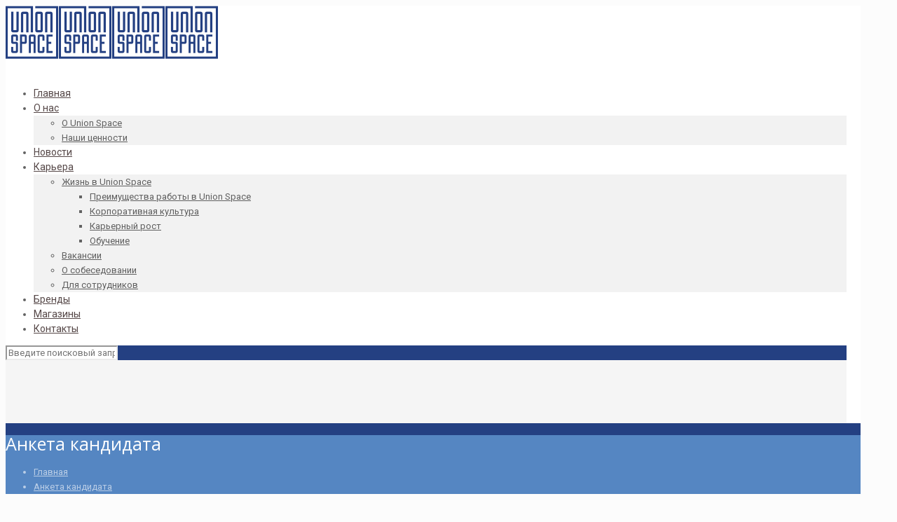

--- FILE ---
content_type: text/html; charset=UTF-8
request_url: https://union-space.com/candidate-form/
body_size: 28433
content:
<!DOCTYPE html>
<html class="no-js" lang="ru-RU" prefix="og: http://ogp.me/ns# fb: http://ogp.me/ns/fb#" itemscope itemtype="https://schema.org/WebPage">

<!-- head -->
<head>

<!-- meta -->
<meta charset="UTF-8" />
<meta name="viewport" content="width=device-width, initial-scale=1, maximum-scale=1" />
<meta name="description" content="Union Space Group | Невозможное становится привычным!" />
<meta name="keywords" content="Вакансии в Астане, вакансии в Алматы" />
<!-- Yandex.Metrika counter -->
<script type="text/javascript" >
    (function (d, w, c) {
        (w[c] = w[c] || []).push(function() {
            try {
                w.yaCounter18063832 = new Ya.Metrika({
                    id:18063832,
                    clickmap:true,
                    trackLinks:true,
                    accurateTrackBounce:true,
                    webvisor:true
                });
            } catch(e) { }
        });

        var n = d.getElementsByTagName("script")[0],
            s = d.createElement("script"),
            f = function () { n.parentNode.insertBefore(s, n); };
        s.type = "text/javascript";
        s.async = true;
        s.src = "https://mc.yandex.ru/metrika/watch.js";

        if (w.opera == "[object Opera]") {
            d.addEventListener("DOMContentLoaded", f, false);
        } else { f(); }
    })(document, window, "yandex_metrika_callbacks");
</script>
<noscript><div><img src="https://mc.yandex.ru/watch/18063832" style="position:absolute; left:-9999px;" alt="" /></div></noscript>
<!-- /Yandex.Metrika counter -->
<link rel="shortcut icon" href="http://union-space.com/wp-content/uploads/2017/10/us-logo-new-3232.png" />	
<link rel="apple-touch-icon" href="http://union-space.com/wp-content/uploads/2017/10/us-logo-new-75.png" />
	

<!-- wp_head() -->
<title>Анкета кандидата &#8212; Union Space Group</title>
<!-- script | dynamic -->
<script id="mfn-dnmc-config-js">
//<![CDATA[
window.mfn_ajax = "https://union-space.com/wp-admin/admin-ajax.php";
window.mfn = {mobile_init:1240,nicescroll:40,parallax:"translate3d",responsive:1,retina_js:0};
window.mfn_prettyphoto = {disable:false,disableMobile:false,title:false,style:"pp_default",width:0,height:0};
window.mfn_sliders = {blog:0,clients:0,offer:0,portfolio:0,shop:0,slider:0,testimonials:0};
//]]>
</script>
<link rel='dns-prefetch' href='//fonts.googleapis.com' />
<link rel='dns-prefetch' href='//s.w.org' />
<link rel="alternate" type="application/rss+xml" title="Union Space Group &raquo; Лента" href="https://union-space.com/feed/" />
<link rel="alternate" type="application/rss+xml" title="Union Space Group &raquo; Лента комментариев" href="https://union-space.com/comments/feed/" />
		<script type="text/javascript">
			window._wpemojiSettings = {"baseUrl":"https:\/\/s.w.org\/images\/core\/emoji\/11\/72x72\/","ext":".png","svgUrl":"https:\/\/s.w.org\/images\/core\/emoji\/11\/svg\/","svgExt":".svg","source":{"concatemoji":"https:\/\/union-space.com\/wp-includes\/js\/wp-emoji-release.min.js?ver=4.9.28"}};
			!function(e,a,t){var n,r,o,i=a.createElement("canvas"),p=i.getContext&&i.getContext("2d");function s(e,t){var a=String.fromCharCode;p.clearRect(0,0,i.width,i.height),p.fillText(a.apply(this,e),0,0);e=i.toDataURL();return p.clearRect(0,0,i.width,i.height),p.fillText(a.apply(this,t),0,0),e===i.toDataURL()}function c(e){var t=a.createElement("script");t.src=e,t.defer=t.type="text/javascript",a.getElementsByTagName("head")[0].appendChild(t)}for(o=Array("flag","emoji"),t.supports={everything:!0,everythingExceptFlag:!0},r=0;r<o.length;r++)t.supports[o[r]]=function(e){if(!p||!p.fillText)return!1;switch(p.textBaseline="top",p.font="600 32px Arial",e){case"flag":return s([55356,56826,55356,56819],[55356,56826,8203,55356,56819])?!1:!s([55356,57332,56128,56423,56128,56418,56128,56421,56128,56430,56128,56423,56128,56447],[55356,57332,8203,56128,56423,8203,56128,56418,8203,56128,56421,8203,56128,56430,8203,56128,56423,8203,56128,56447]);case"emoji":return!s([55358,56760,9792,65039],[55358,56760,8203,9792,65039])}return!1}(o[r]),t.supports.everything=t.supports.everything&&t.supports[o[r]],"flag"!==o[r]&&(t.supports.everythingExceptFlag=t.supports.everythingExceptFlag&&t.supports[o[r]]);t.supports.everythingExceptFlag=t.supports.everythingExceptFlag&&!t.supports.flag,t.DOMReady=!1,t.readyCallback=function(){t.DOMReady=!0},t.supports.everything||(n=function(){t.readyCallback()},a.addEventListener?(a.addEventListener("DOMContentLoaded",n,!1),e.addEventListener("load",n,!1)):(e.attachEvent("onload",n),a.attachEvent("onreadystatechange",function(){"complete"===a.readyState&&t.readyCallback()})),(n=t.source||{}).concatemoji?c(n.concatemoji):n.wpemoji&&n.twemoji&&(c(n.twemoji),c(n.wpemoji)))}(window,document,window._wpemojiSettings);
		</script>
		<style type="text/css">
img.wp-smiley,
img.emoji {
	display: inline !important;
	border: none !important;
	box-shadow: none !important;
	height: 1em !important;
	width: 1em !important;
	margin: 0 .07em !important;
	vertical-align: -0.1em !important;
	background: none !important;
	padding: 0 !important;
}
</style>
<link rel='stylesheet' id='ccchildpagescss-css'  href='https://union-space.com/wp-content/plugins/cc-child-pages/includes/css/styles.css?ver=1.36' type='text/css' media='all' />
<!--[if lt IE 8]>
<link rel='stylesheet' id='ccchildpagesiecss-css'  href='https://union-space.com/wp-content/plugins/cc-child-pages/includes/css/styles.ie.css?ver=1.36' type='text/css' media='all' />
<![endif]-->
<link rel='stylesheet' id='contact-form-7-css'  href='https://union-space.com/wp-content/plugins/contact-form-7/includes/css/styles.css?ver=5.1.4' type='text/css' media='all' />
<link rel='stylesheet' id='rs-plugin-settings-css'  href='https://union-space.com/wp-content/plugins/revslider/public/assets/css/settings.css?ver=5.3.1.5' type='text/css' media='all' />
<style id='rs-plugin-settings-inline-css' type='text/css'>
#rs-demo-id {}
</style>
<link rel='stylesheet' id='wpsl-styles-css'  href='https://union-space.com/wp-content/plugins/wp-store-locator/css/styles.min.css?ver=2.2.233' type='text/css' media='all' />
<link rel='stylesheet' id='style-css'  href='https://union-space.com/wp-content/themes/betheme/style.css?ver=17.1.1.6' type='text/css' media='all' />
<link rel='stylesheet' id='mfn-base-css'  href='https://union-space.com/wp-content/themes/betheme/css/base.css?ver=17.1.1.6' type='text/css' media='all' />
<link rel='stylesheet' id='mfn-layout-css'  href='https://union-space.com/wp-content/themes/betheme/css/layout.css?ver=17.1.1.6' type='text/css' media='all' />
<link rel='stylesheet' id='mfn-shortcodes-css'  href='https://union-space.com/wp-content/themes/betheme/css/shortcodes.css?ver=17.1.1.6' type='text/css' media='all' />
<link rel='stylesheet' id='mfn-animations-css'  href='https://union-space.com/wp-content/themes/betheme/assets/animations/animations.min.css?ver=17.1.1.6' type='text/css' media='all' />
<link rel='stylesheet' id='mfn-jquery-ui-css'  href='https://union-space.com/wp-content/themes/betheme/assets/ui/jquery.ui.all.css?ver=17.1.1.6' type='text/css' media='all' />
<link rel='stylesheet' id='mfn-prettyPhoto-css'  href='https://union-space.com/wp-content/themes/betheme/assets/prettyPhoto/prettyPhoto.css?ver=17.1.1.6' type='text/css' media='all' />
<link rel='stylesheet' id='mfn-jplayer-css'  href='https://union-space.com/wp-content/themes/betheme/assets/jplayer/css/jplayer.blue.monday.css?ver=17.1.1.6' type='text/css' media='all' />
<link rel='stylesheet' id='mfn-responsive-css'  href='https://union-space.com/wp-content/themes/betheme/css/responsive.css?ver=17.1.1.6' type='text/css' media='all' />
<link rel='stylesheet' id='Roboto-css'  href='https://fonts.googleapis.com/css?family=Roboto%3A1%2C300%2C400%2C400italic%2C700&#038;ver=4.9.28' type='text/css' media='all' />
<link rel='stylesheet' id='Open+Sans-css'  href='https://fonts.googleapis.com/css?family=Open+Sans%3A1%2C300%2C400%2C400italic%2C700&#038;ver=4.9.28' type='text/css' media='all' />
<link rel='stylesheet' id='af-form-style-css'  href='https://union-space.com/wp-content/plugins/advanced-forms/assets/css/form.css?ver=4.9.28' type='text/css' media='all' />
<script type='text/javascript' src='https://union-space.com/wp-includes/js/jquery/jquery.js?ver=1.12.4'></script>
<script type='text/javascript' src='https://union-space.com/wp-includes/js/jquery/jquery-migrate.min.js?ver=1.4.1'></script>
<script type='text/javascript' src='https://union-space.com/wp-content/plugins/revslider/public/assets/js/jquery.themepunch.tools.min.js?ver=5.3.1.5'></script>
<script type='text/javascript' src='https://union-space.com/wp-content/plugins/revslider/public/assets/js/jquery.themepunch.revolution.min.js?ver=5.3.1.5'></script>
<link rel='https://api.w.org/' href='https://union-space.com/wp-json/' />
<link rel="EditURI" type="application/rsd+xml" title="RSD" href="https://union-space.com/xmlrpc.php?rsd" />
<link rel="wlwmanifest" type="application/wlwmanifest+xml" href="https://union-space.com/wp-includes/wlwmanifest.xml" /> 
<meta name="generator" content="WordPress 4.9.28" />
<link rel="canonical" href="https://union-space.com/candidate-form/" />
<link rel='shortlink' href='https://union-space.com/?p=2939' />
<link rel="alternate" type="application/json+oembed" href="https://union-space.com/wp-json/oembed/1.0/embed?url=https%3A%2F%2Funion-space.com%2Fcandidate-form%2F" />
<link rel="alternate" type="text/xml+oembed" href="https://union-space.com/wp-json/oembed/1.0/embed?url=https%3A%2F%2Funion-space.com%2Fcandidate-form%2F&#038;format=xml" />
<!-- style | dynamic -->
<style id="mfn-dnmc-style-css">
@media only screen and (min-width: 1240px) {body:not(.header-simple) #Top_bar #menu{display:block!important}.tr-menu #Top_bar #menu{background:none!important}#Top_bar .menu > li > ul.mfn-megamenu{width:984px}#Top_bar .menu > li > ul.mfn-megamenu > li{float:left}#Top_bar .menu > li > ul.mfn-megamenu > li.mfn-megamenu-cols-1{width:100%}#Top_bar .menu > li > ul.mfn-megamenu > li.mfn-megamenu-cols-2{width:50%}#Top_bar .menu > li > ul.mfn-megamenu > li.mfn-megamenu-cols-3{width:33.33%}#Top_bar .menu > li > ul.mfn-megamenu > li.mfn-megamenu-cols-4{width:25%}#Top_bar .menu > li > ul.mfn-megamenu > li.mfn-megamenu-cols-5{width:20%}#Top_bar .menu > li > ul.mfn-megamenu > li.mfn-megamenu-cols-6{width:16.66%}#Top_bar .menu > li > ul.mfn-megamenu > li > ul{display:block!important;position:inherit;left:auto;top:auto;border-width:0 1px 0 0}#Top_bar .menu > li > ul.mfn-megamenu > li:last-child > ul{border:0}#Top_bar .menu > li > ul.mfn-megamenu > li > ul li{width:auto}#Top_bar .menu > li > ul.mfn-megamenu a.mfn-megamenu-title{text-transform:uppercase;font-weight:400;background:none}#Top_bar .menu > li > ul.mfn-megamenu a .menu-arrow{display:none}.menuo-right #Top_bar .menu > li > ul.mfn-megamenu{left:auto;right:0}.menuo-right #Top_bar .menu > li > ul.mfn-megamenu-bg{box-sizing:border-box}#Top_bar .menu > li > ul.mfn-megamenu-bg{padding:20px 166px 20px 20px;background-repeat:no-repeat;background-position:right bottom}.rtl #Top_bar .menu > li > ul.mfn-megamenu-bg{padding-left:166px;padding-right:20px;background-position:left bottom}#Top_bar .menu > li > ul.mfn-megamenu-bg > li{background:none}#Top_bar .menu > li > ul.mfn-megamenu-bg > li a{border:none}#Top_bar .menu > li > ul.mfn-megamenu-bg > li > ul{background:none!important;-webkit-box-shadow:0 0 0 0;-moz-box-shadow:0 0 0 0;box-shadow:0 0 0 0}.mm-vertical #Top_bar .container{position:relative;}.mm-vertical #Top_bar .top_bar_left{position:static;}.mm-vertical #Top_bar .menu > li ul{box-shadow:0 0 0 0 transparent!important;background-image:none;}.mm-vertical #Top_bar .menu > li > ul.mfn-megamenu{width:98%!important;margin:0 1%;padding:20px 0;}.mm-vertical.header-plain #Top_bar .menu > li > ul.mfn-megamenu{width:100%!important;margin:0;}.mm-vertical #Top_bar .menu > li > ul.mfn-megamenu > li{display:table-cell;float:none!important;width:10%;padding:0 15px;border-right:1px solid rgba(0, 0, 0, 0.05);}.mm-vertical #Top_bar .menu > li > ul.mfn-megamenu > li:last-child{border-right-width:0}.mm-vertical #Top_bar .menu > li > ul.mfn-megamenu > li.hide-border{border-right-width:0}.mm-vertical #Top_bar .menu > li > ul.mfn-megamenu > li a{border-bottom-width:0;padding:9px 15px;line-height:120%;}.mm-vertical #Top_bar .menu > li > ul.mfn-megamenu a.mfn-megamenu-title{font-weight:700;}.rtl .mm-vertical #Top_bar .menu > li > ul.mfn-megamenu > li:first-child{border-right-width:0}.rtl .mm-vertical #Top_bar .menu > li > ul.mfn-megamenu > li:last-child{border-right-width:1px}#Header_creative #Top_bar .menu > li > ul.mfn-megamenu{width:980px!important;margin:0;}.header-plain:not(.menuo-right) #Header .top_bar_left{width:auto!important}.header-stack.header-center #Top_bar #menu{display:inline-block!important}.header-simple #Top_bar #menu{display:none;height:auto;width:300px;bottom:auto;top:100%;right:1px;position:absolute;margin:0}.header-simple #Header a.responsive-menu-toggle{display:block;right:10px}.header-simple #Top_bar #menu > ul{width:100%;float:left}.header-simple #Top_bar #menu ul li{width:100%;padding-bottom:0;border-right:0;position:relative}.header-simple #Top_bar #menu ul li a{padding:0 20px;margin:0;display:block;height:auto;line-height:normal;border:none}.header-simple #Top_bar #menu ul li a:after{display:none}.header-simple #Top_bar #menu ul li a span{border:none;line-height:44px;display:inline;padding:0}.header-simple #Top_bar #menu ul li.submenu .menu-toggle{display:block;position:absolute;right:0;top:0;width:44px;height:44px;line-height:44px;font-size:30px;font-weight:300;text-align:center;cursor:pointer;color:#444;opacity:0.33;}.header-simple #Top_bar #menu ul li.submenu .menu-toggle:after{content:"+"}.header-simple #Top_bar #menu ul li.hover > .menu-toggle:after{content:"-"}.header-simple #Top_bar #menu ul li.hover a{border-bottom:0}.header-simple #Top_bar #menu ul.mfn-megamenu li .menu-toggle{display:none}.header-simple #Top_bar #menu ul li ul{position:relative!important;left:0!important;top:0;padding:0;margin:0!important;width:auto!important;background-image:none}.header-simple #Top_bar #menu ul li ul li{width:100%!important;display:block;padding:0;}.header-simple #Top_bar #menu ul li ul li a{padding:0 20px 0 30px}.header-simple #Top_bar #menu ul li ul li a .menu-arrow{display:none}.header-simple #Top_bar #menu ul li ul li a span{padding:0}.header-simple #Top_bar #menu ul li ul li a span:after{display:none!important}.header-simple #Top_bar .menu > li > ul.mfn-megamenu a.mfn-megamenu-title{text-transform:uppercase;font-weight:400}.header-simple #Top_bar .menu > li > ul.mfn-megamenu > li > ul{display:block!important;position:inherit;left:auto;top:auto}.header-simple #Top_bar #menu ul li ul li ul{border-left:0!important;padding:0;top:0}.header-simple #Top_bar #menu ul li ul li ul li a{padding:0 20px 0 40px}.rtl.header-simple #Top_bar #menu{left:1px;right:auto}.rtl.header-simple #Top_bar a.responsive-menu-toggle{left:10px;right:auto}.rtl.header-simple #Top_bar #menu ul li.submenu .menu-toggle{left:0;right:auto}.rtl.header-simple #Top_bar #menu ul li ul{left:auto!important;right:0!important}.rtl.header-simple #Top_bar #menu ul li ul li a{padding:0 30px 0 20px}.rtl.header-simple #Top_bar #menu ul li ul li ul li a{padding:0 40px 0 20px}.menu-highlight #Top_bar .menu > li{margin:0 2px}.menu-highlight:not(.header-creative) #Top_bar .menu > li > a{margin:20px 0;padding:0;-webkit-border-radius:5px;border-radius:5px}.menu-highlight #Top_bar .menu > li > a:after{display:none}.menu-highlight #Top_bar .menu > li > a span:not(.description){line-height:50px}.menu-highlight #Top_bar .menu > li > a span.description{display:none}.menu-highlight.header-stack #Top_bar .menu > li > a{margin:10px 0!important}.menu-highlight.header-stack #Top_bar .menu > li > a span:not(.description){line-height:40px}.menu-highlight.header-transparent #Top_bar .menu > li > a{margin:5px 0}.menu-highlight.header-simple #Top_bar #menu ul li,.menu-highlight.header-creative #Top_bar #menu ul li{margin:0}.menu-highlight.header-simple #Top_bar #menu ul li > a,.menu-highlight.header-creative #Top_bar #menu ul li > a{-webkit-border-radius:0;border-radius:0}.menu-highlight:not(.header-fixed):not(.header-simple) #Top_bar.is-sticky .menu > li > a{margin:10px 0!important;padding:5px 0!important}.menu-highlight:not(.header-fixed):not(.header-simple) #Top_bar.is-sticky .menu > li > a span{line-height:30px!important}.header-modern.menu-highlight.menuo-right .menu_wrapper{margin-right:20px}.menu-line-below #Top_bar .menu > li > a:after{top:auto;bottom:-4px}.menu-line-below #Top_bar.is-sticky .menu > li > a:after{top:auto;bottom:-4px}.menu-line-below-80 #Top_bar:not(.is-sticky) .menu > li > a:after{height:4px;left:10%;top:50%;margin-top:20px;width:80%}.menu-line-below-80-1 #Top_bar:not(.is-sticky) .menu > li > a:after{height:1px;left:10%;top:50%;margin-top:20px;width:80%}.menu-link-color #Top_bar .menu > li > a:after{display:none!important}.menu-arrow-top #Top_bar .menu > li > a:after{background:none repeat scroll 0 0 rgba(0,0,0,0)!important;border-color:#ccc transparent transparent;border-style:solid;border-width:7px 7px 0;display:block;height:0;left:50%;margin-left:-7px;top:0!important;width:0}.menu-arrow-top.header-transparent #Top_bar .menu > li > a:after,.menu-arrow-top.header-plain #Top_bar .menu > li > a:after{display:none}.menu-arrow-top #Top_bar.is-sticky .menu > li > a:after{top:0!important}.menu-arrow-bottom #Top_bar .menu > li > a:after{background:none!important;border-color:transparent transparent #ccc;border-style:solid;border-width:0 7px 7px;display:block;height:0;left:50%;margin-left:-7px;top:auto;bottom:0;width:0}.menu-arrow-bottom.header-transparent #Top_bar .menu > li > a:after,.menu-arrow-bottom.header-plain #Top_bar .menu > li > a:after{display:none}.menu-arrow-bottom #Top_bar.is-sticky .menu > li > a:after{top:auto;bottom:0}.menuo-no-borders #Top_bar .menu > li > a span:not(.description){border-right-width:0}.menuo-no-borders #Header_creative #Top_bar .menu > li > a span{border-bottom-width:0}.menuo-right #Top_bar .menu_wrapper{float:right}.menuo-right.header-stack:not(.header-center) #Top_bar .menu_wrapper{margin-right:150px}body.header-creative{padding-left:50px}body.header-creative.header-open{padding-left:250px}body.error404,body.under-construction,body.template-blank{padding-left:0!important}.header-creative.footer-fixed #Footer,.header-creative.footer-sliding #Footer,.header-creative.footer-stick #Footer.is-sticky{box-sizing:border-box;padding-left:50px;}.header-open.footer-fixed #Footer,.header-open.footer-sliding #Footer,.header-creative.footer-stick #Footer.is-sticky{padding-left:250px;}.header-rtl.header-creative.footer-fixed #Footer,.header-rtl.header-creative.footer-sliding #Footer,.header-rtl.header-creative.footer-stick #Footer.is-sticky{padding-left:0;padding-right:50px;}.header-rtl.header-open.footer-fixed #Footer,.header-rtl.header-open.footer-sliding #Footer,.header-rtl.header-creative.footer-stick #Footer.is-sticky{padding-right:250px;}#Header_creative{background:#fff;position:fixed;width:250px;height:100%;left:-200px;top:0;z-index:9002;-webkit-box-shadow:2px 0 4px 2px rgba(0,0,0,.15);box-shadow:2px 0 4px 2px rgba(0,0,0,.15)}#Header_creative .container{width:100%}#Header_creative .creative-wrapper{opacity:0;margin-right:50px}#Header_creative a.creative-menu-toggle{display:block;width:34px;height:34px;line-height:34px;font-size:22px;text-align:center;position:absolute;top:10px;right:8px;border-radius:3px}.admin-bar #Header_creative a.creative-menu-toggle{top:42px}#Header_creative #Top_bar{position:static;width:100%}#Header_creative #Top_bar .top_bar_left{width:100%!important;float:none}#Header_creative #Top_bar .top_bar_right{width:100%!important;float:none;height:auto;margin-bottom:35px;text-align:center;padding:0 20px;top:0;-webkit-box-sizing:border-box;-moz-box-sizing:border-box;box-sizing:border-box}#Header_creative #Top_bar .top_bar_right:before{display:none}#Header_creative #Top_bar .top_bar_right_wrapper{top:0}#Header_creative #Top_bar .logo{float:none;text-align:center;margin:15px 0}#Header_creative #Top_bar .menu_wrapper{float:none;margin:0 0 30px}#Header_creative #Top_bar .menu > li{width:100%;float:none;position:relative}#Header_creative #Top_bar .menu > li > a{padding:0;text-align:center}#Header_creative #Top_bar .menu > li > a:after{display:none}#Header_creative #Top_bar .menu > li > a span{border-right:0;border-bottom-width:1px;line-height:38px}#Header_creative #Top_bar .menu li ul{left:100%;right:auto;top:0;box-shadow:2px 2px 2px 0 rgba(0,0,0,0.03);-webkit-box-shadow:2px 2px 2px 0 rgba(0,0,0,0.03)}#Header_creative #Top_bar .menu > li > ul.mfn-megamenu{width:700px!important;}#Header_creative #Top_bar .menu > li > ul.mfn-megamenu > li > ul{left:0}#Header_creative #Top_bar .menu li ul li a{padding-top:9px;padding-bottom:8px}#Header_creative #Top_bar .menu li ul li ul{top:0!important}#Header_creative #Top_bar .menu > li > a span.description{display:block;font-size:13px;line-height:28px!important;clear:both}#Header_creative #Top_bar .search_wrapper{left:100%;top:auto;bottom:0}#Header_creative #Top_bar a#header_cart{display:inline-block;float:none;top:3px}#Header_creative #Top_bar a#search_button{display:inline-block;float:none;top:3px}#Header_creative #Top_bar .wpml-languages{display:inline-block;float:none;top:0}#Header_creative #Top_bar .wpml-languages.enabled:hover a.active{padding-bottom:9px}#Header_creative #Top_bar a.button.action_button{display:inline-block;float:none;top:16px;margin:0}#Header_creative #Top_bar .banner_wrapper{display:block;text-align:center}#Header_creative #Top_bar .banner_wrapper img{max-width:100%;height:auto;display:inline-block}#Header_creative #Action_bar{position:absolute;bottom:0;top:auto;clear:both;padding:0 20px;-webkit-box-sizing:border-box;-moz-box-sizing:border-box;box-sizing:border-box}#Header_creative #Action_bar .social{float:none;text-align:center;padding:5px 0 15px}#Header_creative #Action_bar .social li{margin-bottom:2px}#Header_creative .social li a{color:rgba(0,0,0,.5)}#Header_creative .social li a:hover{color:#000}#Header_creative .creative-social{position:absolute;bottom:10px;right:0;width:50px}#Header_creative .creative-social li{display:block;float:none;width:100%;text-align:center;margin-bottom:5px}.header-creative .fixed-nav.fixed-nav-prev{margin-left:50px}.header-creative.header-open .fixed-nav.fixed-nav-prev{margin-left:250px}.menuo-last #Header_creative #Top_bar .menu li.last ul{top:auto;bottom:0}.header-open #Header_creative{left:0}.header-open #Header_creative .creative-wrapper{opacity:1;margin:0!important;}.header-open #Header_creative .creative-menu-toggle,.header-open #Header_creative .creative-social{display:none}body.header-rtl.header-creative{padding-left:0;padding-right:50px}.header-rtl #Header_creative{left:auto;right:-200px}.header-rtl.nice-scroll #Header_creative{margin-right:10px}.header-rtl #Header_creative .creative-wrapper{margin-left:50px;margin-right:0}.header-rtl #Header_creative a.creative-menu-toggle{left:8px;right:auto}.header-rtl #Header_creative .creative-social{left:0;right:auto}.header-rtl #Footer #back_to_top.sticky{right:125px}.header-rtl #popup_contact{right:70px}.header-rtl #Header_creative #Top_bar .menu li ul{left:auto;right:100%}.header-rtl #Header_creative #Top_bar .search_wrapper{left:auto;right:100%;}.header-rtl .fixed-nav.fixed-nav-prev{margin-left:0!important}.header-rtl .fixed-nav.fixed-nav-next{margin-right:50px}body.header-rtl.header-creative.header-open{padding-left:0;padding-right:250px!important}.header-rtl.header-open #Header_creative{left:auto;right:0}.header-rtl.header-open #Footer #back_to_top.sticky{right:325px}.header-rtl.header-open #popup_contact{right:270px}.header-rtl.header-open .fixed-nav.fixed-nav-next{margin-right:250px}#Header_creative.active{left:-1px;}.header-rtl #Header_creative.active{left:auto;right:-1px;}#Header_creative.active .creative-wrapper{opacity:1;margin:0}.header-creative .vc_row[data-vc-full-width]{padding-left:50px}.header-creative.header-open .vc_row[data-vc-full-width]{padding-left:250px}.header-open .vc_parallax .vc_parallax-inner { left:auto; width: calc(100% - 250px); }.header-open.header-rtl .vc_parallax .vc_parallax-inner { left:0; right:auto; }#Header_creative.scroll{height:100%;overflow-y:auto}#Header_creative.scroll:not(.dropdown) .menu li ul{display:none!important}#Header_creative.scroll #Action_bar{position:static}#Header_creative.dropdown{outline:none}#Header_creative.dropdown #Top_bar .menu_wrapper{float:left}#Header_creative.dropdown #Top_bar #menu ul li{position:relative;float:left}#Header_creative.dropdown #Top_bar #menu ul li a:after{display:none}#Header_creative.dropdown #Top_bar #menu ul li a span{line-height:38px;padding:0}#Header_creative.dropdown #Top_bar #menu ul li.submenu .menu-toggle{display:block;position:absolute;right:0;top:0;width:38px;height:38px;line-height:38px;font-size:26px;font-weight:300;text-align:center;cursor:pointer;color:#444;opacity:0.33;}#Header_creative.dropdown #Top_bar #menu ul li.submenu .menu-toggle:after{content:"+"}#Header_creative.dropdown #Top_bar #menu ul li.hover > .menu-toggle:after{content:"-"}#Header_creative.dropdown #Top_bar #menu ul li.hover a{border-bottom:0}#Header_creative.dropdown #Top_bar #menu ul.mfn-megamenu li .menu-toggle{display:none}#Header_creative.dropdown #Top_bar #menu ul li ul{position:relative!important;left:0!important;top:0;padding:0;margin-left:0!important;width:auto!important;background-image:none}#Header_creative.dropdown #Top_bar #menu ul li ul li{width:100%!important}#Header_creative.dropdown #Top_bar #menu ul li ul li a{padding:0 10px;text-align:center}#Header_creative.dropdown #Top_bar #menu ul li ul li a .menu-arrow{display:none}#Header_creative.dropdown #Top_bar #menu ul li ul li a span{padding:0}#Header_creative.dropdown #Top_bar #menu ul li ul li a span:after{display:none!important}#Header_creative.dropdown #Top_bar .menu > li > ul.mfn-megamenu a.mfn-megamenu-title{text-transform:uppercase;font-weight:400}#Header_creative.dropdown #Top_bar .menu > li > ul.mfn-megamenu > li > ul{display:block!important;position:inherit;left:auto;top:auto}#Header_creative.dropdown #Top_bar #menu ul li ul li ul{border-left:0!important;padding:0;top:0}#Header_creative{transition: left .5s ease-in-out, right .5s ease-in-out;}#Header_creative .creative-wrapper{transition: opacity .5s ease-in-out, margin 0s ease-in-out .5s;}#Header_creative.active .creative-wrapper{transition: opacity .5s ease-in-out, margin 0s ease-in-out;}}@media only screen and (min-width: 1240px) {#Top_bar.is-sticky{position:fixed!important;width:100%;left:0;top:-60px;height:60px;z-index:701;background:#fff;opacity:.97;filter:alpha(opacity = 97);-webkit-box-shadow:0 2px 5px 0 rgba(0,0,0,0.1);-moz-box-shadow:0 2px 5px 0 rgba(0,0,0,0.1);box-shadow:0 2px 5px 0 rgba(0,0,0,0.1)}.layout-boxed.header-boxed #Top_bar.is-sticky{max-width:1240px;left:50%;-webkit-transform:translateX(-50%);transform:translateX(-50%)}.layout-boxed.header-boxed.nice-scroll #Top_bar.is-sticky{margin-left:-5px}#Top_bar.is-sticky .top_bar_left,#Top_bar.is-sticky .top_bar_right,#Top_bar.is-sticky .top_bar_right:before{background:none}#Top_bar.is-sticky .top_bar_right{top:-4px;height:auto;}#Top_bar.is-sticky .top_bar_right_wrapper{top:15px}.header-plain #Top_bar.is-sticky .top_bar_right_wrapper{top:0}#Top_bar.is-sticky .logo{width:auto;margin:0 30px 0 20px;padding:0}#Top_bar.is-sticky #logo{padding:5px 0!important;height:50px!important;line-height:50px!important}#Top_bar.is-sticky #logo img:not(.svg){max-height:35px;width:auto!important}#Top_bar.is-sticky #logo img.logo-main{display:none}#Top_bar.is-sticky #logo img.logo-sticky{display:inline}#Top_bar.is-sticky .menu_wrapper{clear:none}#Top_bar.is-sticky .menu_wrapper .menu > li > a{padding:15px 0}#Top_bar.is-sticky .menu > li > a,#Top_bar.is-sticky .menu > li > a span{line-height:30px}#Top_bar.is-sticky .menu > li > a:after{top:auto;bottom:-4px}#Top_bar.is-sticky .menu > li > a span.description{display:none}#Top_bar.is-sticky .secondary_menu_wrapper,#Top_bar.is-sticky .banner_wrapper{display:none}.header-overlay #Top_bar.is-sticky{display:none}.sticky-dark #Top_bar.is-sticky{background:rgba(0,0,0,.8)}.sticky-dark #Top_bar.is-sticky #menu{background:rgba(0,0,0,.8)}.sticky-dark #Top_bar.is-sticky .menu > li > a{color:#fff}.sticky-dark #Top_bar.is-sticky .top_bar_right a{color:rgba(255,255,255,.5)}.sticky-dark #Top_bar.is-sticky .wpml-languages a.active,.sticky-dark #Top_bar.is-sticky .wpml-languages ul.wpml-lang-dropdown{background:rgba(0,0,0,0.3);border-color:rgba(0,0,0,0.1)}}@media only screen and (min-width: 768px) and (max-width: 1240px){.header_placeholder{height:0!important}}@media only screen and (max-width: 1239px){#Top_bar #menu{display:none;height:auto;width:300px;bottom:auto;top:100%;right:1px;position:absolute;margin:0}#Top_bar a.responsive-menu-toggle{display:block}#Top_bar #menu > ul{width:100%;float:left}#Top_bar #menu ul li{width:100%;padding-bottom:0;border-right:0;position:relative}#Top_bar #menu ul li a{padding:0 25px;margin:0;display:block;height:auto;line-height:normal;border:none}#Top_bar #menu ul li a:after{display:none}#Top_bar #menu ul li a span{border:none;line-height:44px;display:inline;padding:0}#Top_bar #menu ul li a span.description{margin:0 0 0 5px}#Top_bar #menu ul li.submenu .menu-toggle{display:block;position:absolute;right:15px;top:0;width:44px;height:44px;line-height:44px;font-size:30px;font-weight:300;text-align:center;cursor:pointer;color:#444;opacity:0.33;}#Top_bar #menu ul li.submenu .menu-toggle:after{content:"+"}#Top_bar #menu ul li.hover > .menu-toggle:after{content:"-"}#Top_bar #menu ul li.hover a{border-bottom:0}#Top_bar #menu ul li a span:after{display:none!important}#Top_bar #menu ul.mfn-megamenu li .menu-toggle{display:none}#Top_bar #menu ul li ul{position:relative!important;left:0!important;top:0;padding:0;margin-left:0!important;width:auto!important;background-image:none!important;box-shadow:0 0 0 0 transparent!important;-webkit-box-shadow:0 0 0 0 transparent!important}#Top_bar #menu ul li ul li{width:100%!important}#Top_bar #menu ul li ul li a{padding:0 20px 0 35px}#Top_bar #menu ul li ul li a .menu-arrow{display:none}#Top_bar #menu ul li ul li a span{padding:0}#Top_bar #menu ul li ul li a span:after{display:none!important}#Top_bar .menu > li > ul.mfn-megamenu a.mfn-megamenu-title{text-transform:uppercase;font-weight:400}#Top_bar .menu > li > ul.mfn-megamenu > li > ul{display:block!important;position:inherit;left:auto;top:auto}#Top_bar #menu ul li ul li ul{border-left:0!important;padding:0;top:0}#Top_bar #menu ul li ul li ul li a{padding:0 20px 0 45px}.rtl #Top_bar #menu{left:1px;right:auto}.rtl #Top_bar a.responsive-menu-toggle{left:20px;right:auto}.rtl #Top_bar #menu ul li.submenu .menu-toggle{left:15px;right:auto;border-left:none;border-right:1px solid #eee}.rtl #Top_bar #menu ul li ul{left:auto!important;right:0!important}.rtl #Top_bar #menu ul li ul li a{padding:0 30px 0 20px}.rtl #Top_bar #menu ul li ul li ul li a{padding:0 40px 0 20px}.header-stack .menu_wrapper a.responsive-menu-toggle{position:static!important;margin:11px 0!important}.header-stack .menu_wrapper #menu{left:0;right:auto}.rtl.header-stack #Top_bar #menu{left:auto;right:0}.admin-bar #Header_creative{top:32px}.header-creative.layout-boxed{padding-top:85px}.header-creative.layout-full-width #Wrapper{padding-top:60px}#Header_creative{position:fixed;width:100%;left:0!important;top:0;z-index:1001}#Header_creative .creative-wrapper{display:block!important;opacity:1!important}#Header_creative .creative-menu-toggle,#Header_creative .creative-social{display:none!important;opacity:1!important;filter:alpha(opacity=100)!important}#Header_creative #Top_bar{position:static;width:100%}#Header_creative #Top_bar #logo{height:50px;line-height:50px;padding:5px 0}#Header_creative #Top_bar #logo img{max-height:40px}#Header_creative #logo img.logo-main{display:none}#Header_creative #logo img.logo-sticky{display:inline-block}.logo-no-sticky-padding #Header_creative #Top_bar #logo{height:60px;line-height:60px;padding:0}.logo-no-sticky-padding #Header_creative #Top_bar #logo img{max-height:60px}#Header_creative #Top_bar #header_cart{top:21px}#Header_creative #Top_bar #search_button{top:20px}#Header_creative #Top_bar .wpml-languages{top:11px}#Header_creative #Top_bar .action_button{top:9px}#Header_creative #Top_bar .top_bar_right{height:60px;top:0}#Header_creative #Top_bar .top_bar_right:before{display:none}#Header_creative #Top_bar .top_bar_right_wrapper{top:0}#Header_creative #Action_bar{display:none}#Header_creative.scroll{overflow:visible!important}}#Header_wrapper, #Intro {background-color: #244082;}#Subheader {background-color: rgba(85, 134, 194, 1);}.header-classic #Action_bar, .header-fixed #Action_bar, .header-plain #Action_bar, .header-split #Action_bar, .header-stack #Action_bar {background-color: #2C2C2C;}#Sliding-top {background-color: #1d2528;}#Sliding-top a.sliding-top-control {border-right-color: #1d2528;}#Sliding-top.st-center a.sliding-top-control,#Sliding-top.st-left a.sliding-top-control {border-top-color: #1d2528;}#Footer {background-color: #1d2528;}body, ul.timeline_items, .icon_box a .desc, .icon_box a:hover .desc, .feature_list ul li a, .list_item a, .list_item a:hover,.widget_recent_entries ul li a, .flat_box a, .flat_box a:hover, .story_box .desc, .content_slider.carouselul li a .title,.content_slider.flat.description ul li .desc, .content_slider.flat.description ul li a .desc, .post-nav.minimal a i {color: #626262;}.post-nav.minimal a svg {fill: #626262;}.themecolor, .opening_hours .opening_hours_wrapper li span, .fancy_heading_icon .icon_top,.fancy_heading_arrows .icon-right-dir, .fancy_heading_arrows .icon-left-dir, .fancy_heading_line .title,.button-love a.mfn-love, .format-link .post-title .icon-link, .pager-single > span, .pager-single a:hover,.widget_meta ul, .widget_pages ul, .widget_rss ul, .widget_mfn_recent_comments ul li:after, .widget_archive ul, .widget_recent_comments ul li:after, .widget_nav_menu ul, .woocommerce ul.products li.product .price, .shop_slider .shop_slider_ul li .item_wrapper .price, .woocommerce-page ul.products li.product .price, .widget_price_filter .price_label .from, .widget_price_filter .price_label .to,.woocommerce ul.product_list_widget li .quantity .amount, .woocommerce .product div.entry-summary .price, .woocommerce .star-rating span,#Error_404 .error_pic i, .style-simple #Filters .filters_wrapper ul li a:hover, .style-simple #Filters .filters_wrapper ul li.current-cat a,.style-simple .quick_fact .title {color: #244082;}.themebg,#comments .commentlist > li .reply a.comment-reply-link,div.jp-interface,#Filters .filters_wrapper ul li a:hover,#Filters .filters_wrapper ul li.current-cat a,.fixed-nav .arrow,.offer_thumb .slider_pagination a:before,.offer_thumb .slider_pagination a.selected:after,.pager .pages a:hover,.pager .pages a.active,.pager .pages span.page-numbers.current,.pager-single span:after,.portfolio_group.exposure .portfolio-item .desc-inner .line,.Recent_posts ul li .desc:after,.Recent_posts ul li .photo .c,.slider_pagination a.selected,.slider_pagination .slick-active a,.slider_pagination a.selected:after,.slider_pagination .slick-active a:after,.testimonials_slider .slider_images,.testimonials_slider .slider_images a:after,.testimonials_slider .slider_images:before,#Top_bar a#header_cart span,.widget_categories ul,.widget_mfn_menu ul li a:hover,.widget_mfn_menu ul li.current-menu-item:not(.current-menu-ancestor) > a,.widget_mfn_menu ul li.current_page_item:not(.current_page_ancestor) > a,.widget_product_categories ul,.widget_recent_entries ul li:after,.woocommerce-account table.my_account_orders .order-number a,.woocommerce-MyAccount-navigation ul li.is-active a, .style-simple .accordion .question:after,.style-simple .faq .question:after,.style-simple .icon_box .desc_wrapper .title:before,.style-simple #Filters .filters_wrapper ul li a:after,.style-simple .article_box .desc_wrapper p:after,.style-simple .sliding_box .desc_wrapper:after,.style-simple .trailer_box:hover .desc,.tp-bullets.simplebullets.round .bullet.selected,.tp-bullets.simplebullets.round .bullet.selected:after,.tparrows.default,.tp-bullets.tp-thumbs .bullet.selected:after{background-color: #244082;}.Latest_news ul li .photo, .style-simple .opening_hours .opening_hours_wrapper li label,.style-simple .timeline_items li:hover h3, .style-simple .timeline_items li:nth-child(even):hover h3, .style-simple .timeline_items li:hover .desc, .style-simple .timeline_items li:nth-child(even):hover,.style-simple .offer_thumb .slider_pagination a.selected {border-color: #244082;}a {color: #2f589c;}a:hover {color: #244082;}*::-moz-selection {background-color: #2f589c;}*::selection {background-color: #2f589c;}.blockquote p.author span, .counter .desc_wrapper .title, .article_box .desc_wrapper p, .team .desc_wrapper p.subtitle, .pricing-box .plan-header p.subtitle, .pricing-box .plan-header .price sup.period, .chart_box p, .fancy_heading .inside,.fancy_heading_line .slogan, .post-meta, .post-meta a, .post-footer, .post-footer a span.label, .pager .pages a, .button-love a .label,.pager-single a, #comments .commentlist > li .comment-author .says, .fixed-nav .desc .date, .filters_buttons li.label, .Recent_posts ul li a .desc .date,.widget_recent_entries ul li .post-date, .tp_recent_tweets .twitter_time, .widget_price_filter .price_label, .shop-filters .woocommerce-result-count,.woocommerce ul.product_list_widget li .quantity, .widget_shopping_cart ul.product_list_widget li dl, .product_meta .posted_in,.woocommerce .shop_table .product-name .variation > dd, .shipping-calculator-button:after,.shop_slider .shop_slider_ul li .item_wrapper .price del,.testimonials_slider .testimonials_slider_ul li .author span, .testimonials_slider .testimonials_slider_ul li .author span a, .Latest_news ul li .desc_footer {color: #a8a8a8;}h1, h1 a, h1 a:hover, .text-logo #logo { color: #244082; }h2, h2 a, h2 a:hover { color: #444444; }h3, h3 a, h3 a:hover { color: #444444; }h4, h4 a, h4 a:hover, .style-simple .sliding_box .desc_wrapper h4 { color: #444444; }h5, h5 a, h5 a:hover { color: #444444; }h6, h6 a, h6 a:hover, a.content_link .title { color: #444444; }.dropcap, .highlight:not(.highlight_image) {background-color: #244082;}a.button, a.tp-button {background-color: #8caedc;color: #f7f7f7;}.button-stroke a.button, .button-stroke a.button .button_icon i, .button-stroke a.tp-button {border-color: #8caedc;color: #f7f7f7;}.button-stroke a:hover.button, .button-stroke a:hover.tp-button {background-color: #8caedc !important;color: #fff;}a.button_theme, a.tp-button.button_theme,button, input[type="submit"], input[type="reset"], input[type="button"] {background-color: #244082;color: #fff;}.button-stroke a.button.button_theme:not(.action_button), .button-stroke a.button.button_theme:not(.action_button),.button-stroke a.button.button_theme .button_icon i, .button-stroke a.tp-button.button_theme,.button-stroke button, .button-stroke input[type="submit"], .button-stroke input[type="reset"], .button-stroke input[type="button"] {border-color: #244082;color: #244082 !important;}.button-stroke a.button.button_theme:hover, .button-stroke a.tp-button.button_theme:hover,.button-stroke button:hover, .button-stroke input[type="submit"]:hover, .button-stroke input[type="reset"]:hover, .button-stroke input[type="button"]:hover {background-color: #244082 !important;color: #fff !important;}a.mfn-link { color: #656B6F; }a.mfn-link-2 span, a:hover.mfn-link-2 span:before, a.hover.mfn-link-2 span:before, a.mfn-link-5 span, a.mfn-link-8:after, a.mfn-link-8:before { background: #f7f7f7; }a:hover.mfn-link { color: #2f589c;}a.mfn-link-2 span:before, a:hover.mfn-link-4:before, a:hover.mfn-link-4:after, a.hover.mfn-link-4:before, a.hover.mfn-link-4:after, a.mfn-link-5:before, a.mfn-link-7:after, a.mfn-link-7:before { background: #244082; }a.mfn-link-6:before {border-bottom-color: #244082;}.woocommerce a.button, .woocommerce .quantity input.plus, .woocommerce .quantity input.minus {background-color: #8caedc !important;color: #f7f7f7 !important;}.woocommerce a.button_theme, .woocommerce a.checkout-button, .woocommerce button.button,.woocommerce .button.add_to_cart_button, .woocommerce .button.product_type_external,.woocommerce input[type="submit"], .woocommerce input[type="reset"], .woocommerce input[type="button"],.button-stroke .woocommerce a.checkout-button {background-color: #244082 !important;color: #fff !important;}.column_column ul, .column_column ol, .the_content_wrapper ul, .the_content_wrapper ol {color: #737E86;}.hr_color, .hr_color hr, .hr_dots span {color: #244082;background: #244082;}.hr_zigzag i {color: #244082;} .highlight-left:after,.highlight-right:after {background: #244082;}@media only screen and (max-width: 767px) {.highlight-left .wrap:first-child,.highlight-right .wrap:last-child {background: #244082;}}#Header .top_bar_left, .header-classic #Top_bar, .header-plain #Top_bar, .header-stack #Top_bar, .header-split #Top_bar,.header-fixed #Top_bar, .header-below #Top_bar, #Header_creative, #Top_bar #menu, .sticky-tb-color #Top_bar.is-sticky {background-color: #ffffff;}#Top_bar .wpml-languages a.active, #Top_bar .wpml-languages ul.wpml-lang-dropdown {background-color: #ffffff;}#Top_bar .top_bar_right:before {background-color: #e3e3e3;}#Header .top_bar_right {background-color: #f5f5f5;}#Top_bar .top_bar_right a:not(.action_button) { color: #444444;}#Top_bar .menu > li > a,#Top_bar #menu ul li.submenu .menu-toggle { color: #554747;}#Top_bar .menu > li.current-menu-item > a,#Top_bar .menu > li.current_page_item > a,#Top_bar .menu > li.current-menu-parent > a,#Top_bar .menu > li.current-page-parent > a,#Top_bar .menu > li.current-menu-ancestor > a,#Top_bar .menu > li.current-page-ancestor > a,#Top_bar .menu > li.current_page_ancestor > a,#Top_bar .menu > li.hover > a { color: #244082; }#Top_bar .menu > li a:after { background: #244082; }.menuo-arrows #Top_bar .menu > li.submenu > a > span:not(.description)::after { border-top-color: #554747;}#Top_bar .menu > li.current-menu-item.submenu > a > span:not(.description)::after,#Top_bar .menu > li.current_page_item.submenu > a > span:not(.description)::after,#Top_bar .menu > li.current-menu-parent.submenu > a > span:not(.description)::after,#Top_bar .menu > li.current-page-parent.submenu > a > span:not(.description)::after,#Top_bar .menu > li.current-menu-ancestor.submenu > a > span:not(.description)::after,#Top_bar .menu > li.current-page-ancestor.submenu > a > span:not(.description)::after,#Top_bar .menu > li.current_page_ancestor.submenu > a > span:not(.description)::after,#Top_bar .menu > li.hover.submenu > a > span:not(.description)::after { border-top-color: #244082; }.menu-highlight #Top_bar #menu > ul > li.current-menu-item > a,.menu-highlight #Top_bar #menu > ul > li.current_page_item > a,.menu-highlight #Top_bar #menu > ul > li.current-menu-parent > a,.menu-highlight #Top_bar #menu > ul > li.current-page-parent > a,.menu-highlight #Top_bar #menu > ul > li.current-menu-ancestor > a,.menu-highlight #Top_bar #menu > ul > li.current-page-ancestor > a,.menu-highlight #Top_bar #menu > ul > li.current_page_ancestor > a,.menu-highlight #Top_bar #menu > ul > li.hover > a { background: #244082; }.menu-arrow-bottom #Top_bar .menu > li > a:after { border-bottom-color: #244082;}.menu-arrow-top #Top_bar .menu > li > a:after {border-top-color: #244082;}.header-plain #Top_bar .menu > li.current-menu-item > a,.header-plain #Top_bar .menu > li.current_page_item > a,.header-plain #Top_bar .menu > li.current-menu-parent > a,.header-plain #Top_bar .menu > li.current-page-parent > a,.header-plain #Top_bar .menu > li.current-menu-ancestor > a,.header-plain #Top_bar .menu > li.current-page-ancestor > a,.header-plain #Top_bar .menu > li.current_page_ancestor > a,.header-plain #Top_bar .menu > li.hover > a,.header-plain #Top_bar a:hover#header_cart,.header-plain #Top_bar a:hover#search_button,.header-plain #Top_bar .wpml-languages:hover,.header-plain #Top_bar .wpml-languages ul.wpml-lang-dropdown {background: #244082; color: #244082;}.header-plain #Top_bar,.header-plain #Top_bar .menu > li > a span:not(.description),.header-plain #Top_bar a#header_cart,.header-plain #Top_bar a#search_button,.header-plain #Top_bar .wpml-languages,.header-plain #Top_bar a.button.action_button {border-color: #F2F2F2;}#Top_bar .menu > li ul {background-color: #F2F2F2;}#Top_bar .menu > li ul li a {color: #5f5f5f;}#Top_bar .menu > li ul li a:hover,#Top_bar .menu > li ul li.hover > a {color: #2e2e2e;}#Top_bar .search_wrapper { background: #244082; }.overlay-menu-toggle {color: #554747 !important; background: transparent; }#Overlay {background: rgba(47, 88, 156, 0.95);}#overlay-menu ul li a, .header-overlay .overlay-menu-toggle.focus {color: #FFFFFF;}#overlay-menu ul li.current-menu-item > a,#overlay-menu ul li.current_page_item > a,#overlay-menu ul li.current-menu-parent > a,#overlay-menu ul li.current-page-parent > a,#overlay-menu ul li.current-menu-ancestor > a,#overlay-menu ul li.current-page-ancestor > a,#overlay-menu ul li.current_page_ancestor > a { color: #B1DCFB; }#Top_bar .responsive-menu-toggle,#Header_creative .creative-menu-toggle,#Header_creative .responsive-menu-toggle {color: #554747; background: transparent;}#Side_slide{background-color: #191919;border-color: #191919; }#Side_slide,#Side_slide .search-wrapper input.field,#Side_slide a:not(.button),#Side_slide #menu ul li.submenu .menu-toggle{color: #A6A6A6;}#Side_slide a:not(.button):hover,#Side_slide a.active,#Side_slide #menu ul li.hover > .menu-toggle{color: #FFFFFF;}#Side_slide #menu ul li.current-menu-item > a,#Side_slide #menu ul li.current_page_item > a,#Side_slide #menu ul li.current-menu-parent > a,#Side_slide #menu ul li.current-page-parent > a,#Side_slide #menu ul li.current-menu-ancestor > a,#Side_slide #menu ul li.current-page-ancestor > a,#Side_slide #menu ul li.current_page_ancestor > a,#Side_slide #menu ul li.hover > a,#Side_slide #menu ul li:hover > a{color: #FFFFFF;}#Action_bar .contact_details{color: #bbbbbb}#Action_bar .contact_details a{color: #244082}#Action_bar .contact_details a:hover{color: #244082}#Action_bar .social li a,#Action_bar .social-menu a{color: #bbbbbb}#Action_bar .social li a:hover,#Action_bar .social-menu a:hover{color: #FFFFFF}#Subheader .title{color: #ffffff;}#Subheader ul.breadcrumbs li, #Subheader ul.breadcrumbs li a{color: rgba(255, 255, 255, 0.6);}#Footer, #Footer .widget_recent_entries ul li a {color: #cccccc;}#Footer a {color: #8caedc;}#Footer a:hover {color: #2f589c;}#Footer h1, #Footer h1 a, #Footer h1 a:hover,#Footer h2, #Footer h2 a, #Footer h2 a:hover,#Footer h3, #Footer h3 a, #Footer h3 a:hover,#Footer h4, #Footer h4 a, #Footer h4 a:hover,#Footer h5, #Footer h5 a, #Footer h5 a:hover,#Footer h6, #Footer h6 a, #Footer h6 a:hover {color: #ffffff;}#Footer .themecolor, #Footer .widget_meta ul, #Footer .widget_pages ul, #Footer .widget_rss ul, #Footer .widget_mfn_recent_comments ul li:after, #Footer .widget_archive ul, #Footer .widget_recent_comments ul li:after, #Footer .widget_nav_menu ul, #Footer .widget_price_filter .price_label .from, #Footer .widget_price_filter .price_label .to,#Footer .star-rating span {color: #8caedc;}#Footer .themebg, #Footer .widget_categories ul, #Footer .Recent_posts ul li .desc:after, #Footer .Recent_posts ul li .photo .c,#Footer .widget_recent_entries ul li:after, #Footer .widget_mfn_menu ul li a:hover, #Footer .widget_product_categories ul {background-color: #8caedc;}#Footer .Recent_posts ul li a .desc .date, #Footer .widget_recent_entries ul li .post-date, #Footer .tp_recent_tweets .twitter_time, #Footer .widget_price_filter .price_label, #Footer .shop-filters .woocommerce-result-count, #Footer ul.product_list_widget li .quantity, #Footer .widget_shopping_cart ul.product_list_widget li dl {color: #a8a8a8;}#Sliding-top, #Sliding-top .widget_recent_entries ul li a {color: #cccccc;}#Sliding-top a {color: #244082;}#Sliding-top a:hover {color: #2f589c;}#Sliding-top h1, #Sliding-top h1 a, #Sliding-top h1 a:hover,#Sliding-top h2, #Sliding-top h2 a, #Sliding-top h2 a:hover,#Sliding-top h3, #Sliding-top h3 a, #Sliding-top h3 a:hover,#Sliding-top h4, #Sliding-top h4 a, #Sliding-top h4 a:hover,#Sliding-top h5, #Sliding-top h5 a, #Sliding-top h5 a:hover,#Sliding-top h6, #Sliding-top h6 a, #Sliding-top h6 a:hover {color: #ffffff;}#Sliding-top .themecolor, #Sliding-top .widget_meta ul, #Sliding-top .widget_pages ul, #Sliding-top .widget_rss ul, #Sliding-top .widget_mfn_recent_comments ul li:after, #Sliding-top .widget_archive ul, #Sliding-top .widget_recent_comments ul li:after, #Sliding-top .widget_nav_menu ul, #Sliding-top .widget_price_filter .price_label .from, #Sliding-top .widget_price_filter .price_label .to,#Sliding-top .star-rating span {color: #244082;}#Sliding-top .themebg, #Sliding-top .widget_categories ul, #Sliding-top .Recent_posts ul li .desc:after, #Sliding-top .Recent_posts ul li .photo .c,#Sliding-top .widget_recent_entries ul li:after, #Sliding-top .widget_mfn_menu ul li a:hover, #Sliding-top .widget_product_categories ul {background-color: #244082;}#Sliding-top .Recent_posts ul li a .desc .date, #Sliding-top .widget_recent_entries ul li .post-date, #Sliding-top .tp_recent_tweets .twitter_time, #Sliding-top .widget_price_filter .price_label, #Sliding-top .shop-filters .woocommerce-result-count, #Sliding-top ul.product_list_widget li .quantity, #Sliding-top .widget_shopping_cart ul.product_list_widget li dl {color: #a8a8a8;}blockquote, blockquote a, blockquote a:hover {color: #444444;}.image_frame .image_wrapper .image_links,.portfolio_group.masonry-hover .portfolio-item .masonry-hover-wrapper .hover-desc { background: rgba(36, 64, 130, 0.8);}.masonry.tiles .post-item .post-desc-wrapper .post-desc .post-title:after,.masonry.tiles .post-item.no-img,.masonry.tiles .post-item.format-quote,.blog-teaser li .desc-wrapper .desc .post-title:after,.blog-teaser li.no-img,.blog-teaser li.format-quote {background: #244082;} .image_frame .image_wrapper .image_links a {color: #ffffff;}.image_frame .image_wrapper .image_links a:hover {background: #ffffff;color: #244082;}.image_frame {border-color: #f8f8f8;}.image_frame .image_wrapper .mask::after {background: rgba(255, 255, 255, 0.4);}.sliding_box .desc_wrapper {background: #244082;}.sliding_box .desc_wrapper:after {border-bottom-color: #244082;}.counter .icon_wrapper i {color: #244082;}.quick_fact .number-wrapper {color: #244082;}.progress_bars .bars_list li .bar .progress { background-color: #244082;}a:hover.icon_bar {color: #244082 !important;}a.content_link, a:hover.content_link {color: #244082;}a.content_link:before {border-bottom-color: #244082;}a.content_link:after {border-color: #244082;}.get_in_touch, .infobox {background-color: #244082;}.google-map-contact-wrapper .get_in_touch:after {border-top-color: #244082;}.timeline_items li h3:before,.timeline_items:after,.timeline .post-item:before { border-color: #244082;}.how_it_works .image .number { background: #244082;}.trailer_box .desc .subtitle {background-color: #244082;}.icon_box .icon_wrapper, .icon_box a .icon_wrapper,.style-simple .icon_box:hover .icon_wrapper {color: #244082;}.icon_box:hover .icon_wrapper:before, .icon_box a:hover .icon_wrapper:before { background-color: #244082;}ul.clients.clients_tiles li .client_wrapper:hover:before { background: #244082;}ul.clients.clients_tiles li .client_wrapper:after { border-bottom-color: #244082;}.list_item.lists_1 .list_left {background-color: #244082;}.list_item .list_left {color: #244082;}.feature_list ul li .icon i { color: #244082;}.feature_list ul li:hover,.feature_list ul li:hover a {background: #244082;}.ui-tabs .ui-tabs-nav li.ui-state-active a,.accordion .question.active .title > .acc-icon-plus,.accordion .question.active .title > .acc-icon-minus,.faq .question.active .title > .acc-icon-plus,.faq .question.active .title,.accordion .question.active .title {color: #244082;}.ui-tabs .ui-tabs-nav li.ui-state-active a:after {background: #244082;}body.table-hover:not(.woocommerce-page) table tr:hover td {background: #244082;}.pricing-box .plan-header .price sup.currency,.pricing-box .plan-header .price > span {color: #244082;}.pricing-box .plan-inside ul li .yes { background: #244082;}.pricing-box-box.pricing-box-featured {background: #244082;}input[type="date"], input[type="email"], input[type="number"], input[type="password"], input[type="search"], input[type="tel"], input[type="text"], input[type="url"],select, textarea, .woocommerce .quantity input.qty {color: #626262;background-color: rgba(255, 255, 255, 1);border-color: #EBEBEB;}input[type="date"]:focus, input[type="email"]:focus, input[type="number"]:focus, input[type="password"]:focus, input[type="search"]:focus, input[type="tel"]:focus, input[type="text"]:focus, input[type="url"]:focus, select:focus, textarea:focus {color: #244082;background-color: rgba(165, 189, 227, 1) !important;border-color: #8caedc;}.woocommerce span.onsale, .shop_slider .shop_slider_ul li .item_wrapper span.onsale {border-top-color: #244082 !important;}.woocommerce .widget_price_filter .ui-slider .ui-slider-handle {border-color: #244082 !important;}@media only screen and ( min-width: 768px ){.header-semi #Top_bar:not(.is-sticky) {background-color: rgba(255, 255, 255, 0.8);}}@media only screen and ( max-width: 767px ){#Top_bar{ background: #ffffff !important;}#Action_bar{background: #FFFFFF !important;}#Action_bar .contact_details{color: #222222}#Action_bar .contact_details a{color: #244082}#Action_bar .contact_details a:hover{color: #2f589c}#Action_bar .social li a,#Action_bar .social-menu a{color: #bbbbbb}#Action_bar .social li a:hover,#Action_bar .social-menu a:hover{color: #777777}}html { background-color: #FCFCFC;}#Wrapper, #Content { background-color: #FCFCFC;}body, button, span.date_label, .timeline_items li h3 span, input[type="submit"], input[type="reset"], input[type="button"],input[type="text"], input[type="password"], input[type="tel"], input[type="email"], textarea, select, .offer_li .title h3 {font-family: "Roboto", Arial, Tahoma, sans-serif;}#menu > ul > li > a, .action_button, #overlay-menu ul li a {font-family: "Roboto", Arial, Tahoma, sans-serif;}#Subheader .title {font-family: "Open Sans", Arial, Tahoma, sans-serif;}h1, h2, h3, h4, .text-logo #logo {font-family: "Open Sans", Arial, Tahoma, sans-serif;}h5, h6 {font-family: "Roboto", Arial, Tahoma, sans-serif;}blockquote {font-family: "Open Sans", Arial, Tahoma, sans-serif;}.chart_box .chart .num, .counter .desc_wrapper .number-wrapper, .how_it_works .image .number,.pricing-box .plan-header .price, .quick_fact .number-wrapper, .woocommerce .product div.entry-summary .price {font-family: "Roboto", Arial, Tahoma, sans-serif;}body {font-size: 13px;line-height: 21px;font-weight: 400;letter-spacing: 0px;}big,.big {font-size: 16px;line-height: 28px;font-weight: 400;letter-spacing: 0px;}#menu > ul > li > a, .action_button {font-size: 14px;font-weight: 400;letter-spacing: 0px;}#Subheader .title {font-size: 25px;line-height: 25px;font-weight: 400;letter-spacing: 0px;}h1, .text-logo #logo { font-size: 25px;line-height: 25px;font-weight: 300;letter-spacing: -1px;}h2 { font-size: 30px;line-height: 30px;font-weight: 300;letter-spacing: -1px;}h3 {font-size: 25px;line-height: 27px;font-weight: 300;letter-spacing: -1px;}h4 {font-size: 21px;line-height: 23px;font-weight: 300;letter-spacing: -1px;}h5 {font-size: 15px;line-height: 17px;font-weight: 700;letter-spacing: -1px;}h6 {font-size: 13px;line-height: 19px;font-weight: 400;letter-spacing: -1px;}#Intro .intro-title { font-size: 70px;line-height: 70px;font-weight: 400;letter-spacing: 0px;}@media only screen and (min-width: 768px) and (max-width: 959px){body {font-size: 13px;line-height: 19px;}big,.big {font-size: 14px;line-height: 24px;}#menu > ul > li > a, .action_button {font-size: 13px;}#Subheader .title {font-size: 21px;line-height: 21px;}h1, .text-logo #logo { font-size: 21px;line-height: 21px;}h2 { font-size: 26px;line-height: 26px;}h3 {font-size: 21px;line-height: 23px;}h4 {font-size: 18px;line-height: 20px;}h5 {font-size: 13px;line-height: 19px;}h6 {font-size: 13px;line-height: 19px;}#Intro .intro-title { font-size: 60px;line-height: 60px;}blockquote { font-size: 15px;}.chart_box .chart .num { font-size: 45px; line-height: 45px; }.counter .desc_wrapper .number-wrapper { font-size: 45px; line-height: 45px;}.counter .desc_wrapper .title { font-size: 14px; line-height: 18px;}.faq .question .title { font-size: 14px; }.fancy_heading .title { font-size: 38px; line-height: 38px; }.offer .offer_li .desc_wrapper .title h3 { font-size: 32px; line-height: 32px; }.offer_thumb_ul li.offer_thumb_li .desc_wrapper .title h3 {font-size: 32px; line-height: 32px; }.pricing-box .plan-header h2 { font-size: 27px; line-height: 27px; }.pricing-box .plan-header .price > span { font-size: 40px; line-height: 40px; }.pricing-box .plan-header .price sup.currency { font-size: 18px; line-height: 18px; }.pricing-box .plan-header .price sup.period { font-size: 14px; line-height: 14px;}.quick_fact .number { font-size: 80px; line-height: 80px;}.trailer_box .desc h2 { font-size: 27px; line-height: 27px; }}@media only screen and (min-width: 480px) and (max-width: 767px){body {font-size: 13px;line-height: 19px;}big,.big {font-size: 13px;line-height: 21px;}#menu > ul > li > a, .action_button {font-size: 13px;}#Subheader .title {font-size: 19px;line-height: 19px;}h1, .text-logo #logo { font-size: 19px;line-height: 19px;}h2 { font-size: 23px;line-height: 23px;}h3 {font-size: 19px;line-height: 20px;}h4 {font-size: 16px;line-height: 19px;}h5 {font-size: 13px;line-height: 19px;}h6 {font-size: 13px;line-height: 19px;}#Intro .intro-title { font-size: 53px;line-height: 53px;}blockquote { font-size: 14px;}.chart_box .chart .num { font-size: 40px; line-height: 40px; }.counter .desc_wrapper .number-wrapper { font-size: 40px; line-height: 40px;}.counter .desc_wrapper .title { font-size: 13px; line-height: 16px;}.faq .question .title { font-size: 13px; }.fancy_heading .title { font-size: 34px; line-height: 34px; }.offer .offer_li .desc_wrapper .title h3 { font-size: 28px; line-height: 28px; }.offer_thumb_ul li.offer_thumb_li .desc_wrapper .title h3 {font-size: 28px; line-height: 28px; }.pricing-box .plan-header h2 { font-size: 24px; line-height: 24px; }.pricing-box .plan-header .price > span { font-size: 34px; line-height: 34px; }.pricing-box .plan-header .price sup.currency { font-size: 16px; line-height: 16px; }.pricing-box .plan-header .price sup.period { font-size: 13px; line-height: 13px;}.quick_fact .number { font-size: 70px; line-height: 70px;}.trailer_box .desc h2 { font-size: 24px; line-height: 24px; }}@media only screen and (max-width: 479px){body {font-size: 13px;line-height: 19px;}big,.big {font-size: 13px;line-height: 19px;}#menu > ul > li > a, .action_button {font-size: 13px;}#Subheader .title {font-size: 15px;line-height: 19px;}h1, .text-logo #logo { font-size: 15px;line-height: 19px;}h2 { font-size: 18px;line-height: 19px;}h3 {font-size: 15px;line-height: 19px;}h4 {font-size: 13px;line-height: 19px;}h5 {font-size: 13px;line-height: 19px;}h6 {font-size: 13px;line-height: 19px;}#Intro .intro-title { font-size: 42px;line-height: 42px;}blockquote { font-size: 13px;}.chart_box .chart .num { font-size: 35px; line-height: 35px; }.counter .desc_wrapper .number-wrapper { font-size: 35px; line-height: 35px;}.counter .desc_wrapper .title { font-size: 13px; line-height: 26px;}.faq .question .title { font-size: 13px; }.fancy_heading .title { font-size: 30px; line-height: 30px; }.offer .offer_li .desc_wrapper .title h3 { font-size: 26px; line-height: 26px; }.offer_thumb_ul li.offer_thumb_li .desc_wrapper .title h3 {font-size: 26px; line-height: 26px; }.pricing-box .plan-header h2 { font-size: 21px; line-height: 21px; }.pricing-box .plan-header .price > span { font-size: 32px; line-height: 32px; }.pricing-box .plan-header .price sup.currency { font-size: 14px; line-height: 14px; }.pricing-box .plan-header .price sup.period { font-size: 13px; line-height: 13px;}.quick_fact .number { font-size: 60px; line-height: 60px;}.trailer_box .desc h2 { font-size: 21px; line-height: 21px; }}.with_aside .sidebar.columns {width: 23%;}.with_aside .sections_group {width: 77%;}.aside_both .sidebar.columns {width: 18%;}.aside_both .sidebar.sidebar-1{ margin-left: -82%;}.aside_both .sections_group {width: 64%;margin-left: 18%;}@media only screen and (min-width:1240px){#Wrapper, .with_aside .content_wrapper {max-width: 1220px;}.section_wrapper, .container {max-width: 1200px;}.layout-boxed.header-boxed #Top_bar.is-sticky{max-width: 1220px;}}@media only screen and (max-width: 767px){.section_wrapper,.container,.four.columns .widget-area { max-width: 700px !important; }}#Top_bar #logo,.header-fixed #Top_bar #logo,.header-plain #Top_bar #logo,.header-transparent #Top_bar #logo {height: 60px;line-height: 60px;padding: 15px 0;}.logo-overflow #Top_bar:not(.is-sticky) .logo {height: 90px;}#Top_bar .menu > li > a {padding: 15px 0;}.menu-highlight:not(.header-creative) #Top_bar .menu > li > a {margin: 20px 0;}.header-plain:not(.menu-highlight) #Top_bar .menu > li > a span:not(.description) {line-height: 90px;}.header-fixed #Top_bar .menu > li > a {padding: 30px 0;}#Top_bar .top_bar_right,.header-plain #Top_bar .top_bar_right {height: 90px;}#Top_bar .top_bar_right_wrapper { top: 25px;}.header-plain #Top_bar a#header_cart, .header-plain #Top_bar a#search_button,.header-plain #Top_bar .wpml-languages,.header-plain #Top_bar a.button.action_button {line-height: 90px;}.header-plain #Top_bar .wpml-languages,.header-plain #Top_bar a.button.action_button {height: 90px;}@media only screen and (max-width: 767px){#Top_bar a.responsive-menu-toggle { top: 40px;}.mobile-header-mini #Top_bar #logo{height:50px!important;line-height:50px!important;margin:5px 0!important;}.mobile-sticky #Top_bar.is-sticky #logo{height:50px!important;line-height:50px!important;margin:5px 50px;}}.twentytwenty-before-label::before { content: "Before";}.twentytwenty-after-label::before { content: "After";}.blog-teaser li .desc-wrapper .desc{background-position-y:-1px;}
</style>
<!-- style | custom css | theme options -->
<style id="mfn-dnmc-theme-css">
#departments .ui-tabs .ui-tabs-panel {
    overflow: hidden;
    padding: 35px 20px !important;
}
#departments .ui-tabs .ui-tabs-panel .column {
    margin-bottom: 25px;
}
#departments .ui-tabs .ui-tabs-panel > .column {
    margin-bottom: 0;
}
</style>

<!--[if lt IE 9]>
<script id="mfn-html5" src="https://html5shiv.googlecode.com/svn/trunk/html5.js"></script>
<![endif]-->
<!-- script | retina -->
<script id="mfn-dnmc-retina-js">
//<![CDATA[
jQuery(window).load(function(){
var retina = window.devicePixelRatio > 1 ? true : false;if( retina ){var retinaEl = jQuery("#logo img.logo-main");var retinaLogoW = retinaEl.width();var retinaLogoH = retinaEl.height();retinaEl.attr( "src", "http://union-space.com/wp-content/uploads/2017/10/us-logo-new-75.png" ).width( retinaLogoW ).height( retinaLogoH );var stickyEl = jQuery("#logo img.logo-sticky");var stickyLogoW = stickyEl.width();var stickyLogoH = stickyEl.height();stickyEl.attr( "src", "http://union-space.com/wp-content/uploads/2017/10/us-logo-new-75.png" ).width( stickyLogoW ).height( stickyLogoH );var mobileEl = jQuery("#logo img.logo-mobile");var mobileLogoW = mobileEl.width();var mobileLogoH = mobileEl.height();mobileEl.attr( "src", "http://union-space.com/wp-content/uploads/2017/10/us-logo-new-75.png" ).width( mobileLogoW ).height( mobileLogoH );var mobileStickyEl = jQuery("#logo img.logo-mobile-sticky");var mobileStickyLogoW = mobileStickyEl.width();var mobileStickyLogoH = mobileStickyEl.height();mobileStickyEl.attr( "src", "http://union-space.com/wp-content/uploads/2017/10/us-logo-new-75.png" ).width( mobileStickyLogoW ).height( mobileStickyLogoH );}});
//]]>
</script>
<meta name="generator" content="Powered by Visual Composer - drag and drop page builder for WordPress."/>
<!--[if lte IE 9]><link rel="stylesheet" type="text/css" href="https://union-space.com/wp-content/plugins/js_composer/assets/css/vc_lte_ie9.min.css" media="screen"><![endif]--><meta name="generator" content="Powered by Slider Revolution 5.3.1.5 - responsive, Mobile-Friendly Slider Plugin for WordPress with comfortable drag and drop interface." />
<link rel="icon" href="https://union-space.com/wp-content/uploads/2020/10/cropped-favicon-32x32.png" sizes="32x32" />
<link rel="icon" href="https://union-space.com/wp-content/uploads/2020/10/cropped-favicon-192x192.png" sizes="192x192" />
<link rel="apple-touch-icon-precomposed" href="https://union-space.com/wp-content/uploads/2020/10/cropped-favicon-180x180.png" />
<meta name="msapplication-TileImage" content="https://union-space.com/wp-content/uploads/2020/10/cropped-favicon-270x270.png" />
<noscript><style type="text/css"> .wpb_animate_when_almost_visible { opacity: 1; }</style></noscript>
<!-- START - Open Graph and Twitter Card Tags 3.1.1 -->
 <!-- Facebook Open Graph -->
  <meta property="og:locale" content="ru_RU"/>
  <meta property="og:site_name" content="Union Space Group"/>
  <meta property="og:title" content="Анкета кандидата"/>
  <meta property="og:url" content="https://union-space.com/candidate-form/"/>
  <meta property="og:type" content="article"/>
  <meta property="og:description" content="Анкета кандидата"/>
  <meta property="og:image" content="https://union-space.com/wp-content/uploads/2022/10/col211022-1.png"/>
  <meta property="og:image:url" content="https://union-space.com/wp-content/uploads/2022/10/col211022-1.png"/>
  <meta property="og:image:secure_url" content="https://union-space.com/wp-content/uploads/2022/10/col211022-1.png"/>
  <meta property="article:publisher" content="https://www.facebook.com/UnionSpace/"/>
 <!-- Google+ / Schema.org -->
 <!-- Twitter Cards -->
  <meta name="twitter:title" content="Анкета кандидата"/>
  <meta name="twitter:url" content="https://union-space.com/candidate-form/"/>
  <meta name="twitter:description" content="Анкета кандидата"/>
  <meta name="twitter:image" content="https://union-space.com/wp-content/uploads/2022/10/col211022-1.png"/>
  <meta name="twitter:card" content="summary_large_image"/>
 <!-- SEO -->
 <!-- Misc. tags -->
 <!-- is_singular -->
<!-- END - Open Graph and Twitter Card Tags 3.1.1 -->
	
</head>

<!-- body -->
<body class="page-template-default page page-id-2939  color-custom style-default layout-full-width nice-scroll-on if-border-hide header-classic minimalist-header sticky-header sticky-white ab-hide subheader-title-left mobile-tb-left mobile-mini-mr-ll wpb-js-composer js-comp-ver-5.0.1 vc_responsive">
	
	<!-- mfn_hook_top --><!-- mfn_hook_top -->
		
		
	<!-- #Wrapper -->
	<div id="Wrapper">
	
				
		
		<!-- #Header_bg -->
		<div id="Header_wrapper" >
	
			<!-- #Header -->
			<header id="Header">
				


<!-- .header_placeholder 4sticky  -->
<div class="header_placeholder"></div>

<div id="Top_bar" class="loading">

	<div class="container">
		<div class="column one">
		
			<div class="top_bar_left clearfix">
			
				<!-- Logo -->
				<div class="logo"><a id="logo" href="https://union-space.com" title="Union Space Group"><img class="logo-main scale-with-grid" src="http://union-space.com/wp-content/uploads/2017/10/us-logo-new-75.png" alt="" /><img class="logo-sticky scale-with-grid" src="http://union-space.com/wp-content/uploads/2017/10/us-logo-new-75.png" alt="" /><img class="logo-mobile scale-with-grid" src="http://union-space.com/wp-content/uploads/2017/10/us-logo-new-75.png" alt="" /><img class="logo-mobile-sticky scale-with-grid" src="http://union-space.com/wp-content/uploads/2017/10/us-logo-new-75.png" alt="" /></a></div>			
				<div class="menu_wrapper">
					<nav id="menu" class="menu-main-menu-container"><ul id="menu-main-menu" class="menu"><li id="menu-item-2328" class="menu-item menu-item-type-post_type menu-item-object-page menu-item-home"><a href="https://union-space.com/"><span>Главная</span></a></li>
<li id="menu-item-2548" class="menu-item menu-item-type-custom menu-item-object-custom menu-item-has-children"><a href="http://union-space.com/o-nas/o-union-space/"><span>О нас</span></a>
<ul class="sub-menu">
	<li id="menu-item-2403" class="menu-item menu-item-type-post_type menu-item-object-page"><a href="https://union-space.com/o-nas/o-union-space/"><span>О Union Space</span></a></li>
	<li id="menu-item-2402" class="menu-item menu-item-type-post_type menu-item-object-page"><a href="https://union-space.com/o-nas/nashi-tsennosti/"><span>Наши ценности</span></a></li>
</ul>
</li>
<li id="menu-item-2490" class="menu-item menu-item-type-post_type menu-item-object-page"><a href="https://union-space.com/novosti/"><span>Новости</span></a></li>
<li id="menu-item-2551" class="menu-item menu-item-type-custom menu-item-object-custom menu-item-has-children"><a href="https://union-space.com/karyera/"><span>Карьера</span></a>
<ul class="sub-menu">
	<li id="menu-item-2495" class="menu-item menu-item-type-post_type menu-item-object-page menu-item-has-children"><a href="https://union-space.com/karyera/jizn-v-union-space/"><span>Жизнь в Union Space</span></a>
	<ul class="sub-menu">
		<li id="menu-item-2497" class="menu-item menu-item-type-post_type menu-item-object-page"><a href="https://union-space.com/karyera/jizn-v-union-space/preimushestva-raboti-v-union-space/"><span>Преимущества работы в Union Space</span></a></li>
		<li id="menu-item-2489" class="menu-item menu-item-type-post_type menu-item-object-page"><a href="https://union-space.com/o-nas/korporativnaya-kultura/"><span>Корпоративная культура</span></a></li>
		<li id="menu-item-2499" class="menu-item menu-item-type-post_type menu-item-object-page"><a href="https://union-space.com/karyera/jizn-v-union-space/karyerniy-rost/"><span>Карьерный рост</span></a></li>
		<li id="menu-item-2501" class="menu-item menu-item-type-post_type menu-item-object-page"><a href="https://union-space.com/karyera/jizn-v-union-space/obuchenie/"><span>Обучение</span></a></li>
	</ul>
</li>
	<li id="menu-item-2552" class="menu-item menu-item-type-custom menu-item-object-custom"><a href="http://union-space.com/karyera/vakansii"><span>Вакансии</span></a></li>
	<li id="menu-item-2500" class="menu-item menu-item-type-post_type menu-item-object-page"><a href="https://union-space.com/karyera/jizn-v-union-space/o-sobesedovanii/"><span>О собеседовании</span></a></li>
	<li id="menu-item-3418" class="menu-item menu-item-type-post_type menu-item-object-page"><a href="https://union-space.com/karyera/dlya_sotrudnikov/"><span>Для сотрудников</span></a></li>
</ul>
</li>
<li id="menu-item-2506" class="menu-item menu-item-type-post_type menu-item-object-page"><a href="https://union-space.com/brendi/"><span>Бренды</span></a></li>
<li id="menu-item-2680" class="menu-item menu-item-type-custom menu-item-object-custom"><a href="https://union-space.com/colins_map/"><span>Магазины</span></a></li>
<li id="menu-item-2381" class="menu-item menu-item-type-post_type menu-item-object-page"><a href="https://union-space.com/contact/"><span>Контакты</span></a></li>
</ul></nav><a class="responsive-menu-toggle " href="#"><i class="icon-menu-fine"></i></a>					
				</div>			
				
				<div class="secondary_menu_wrapper">
					<!-- #secondary-menu -->
									</div>
				
				<div class="banner_wrapper">
									</div>
				
				<div class="search_wrapper">
					<!-- #searchform -->
					
					
<form method="get" id="searchform" action="https://union-space.com/">
						
		
	<i class="icon_search icon-search-fine"></i>
	<a href="#" class="icon_close"><i class="icon-cancel-fine"></i></a>
	
	<input type="text" class="field" name="s" id="s" placeholder="Введите поисковый запрос" />			
	<input type="submit" class="submit" value="" style="display:none;" />
	
</form>					
				</div>				
				
			</div>
			
			<div class="top_bar_right"><div class="top_bar_right_wrapper"><a id="search_button" href="#"><i class="icon-search-fine"></i></a></div></div>			
		</div>
	</div>
</div>	
							</header>
				
			<div id="Subheader" style=""><div class="container"><div class="column one"><h1 class="title">Анкета кандидата</h1><ul class="breadcrumbs no-link"><li><a href="https://union-space.com">Главная</a> <span><i class="icon-right-open"></i></span></li><li><a href="https://union-space.com/candidate-form/">Анкета кандидата</a></li></ul></div></div></div>		
		</div>
		
				
		<!-- mfn_hook_content_before --><!-- mfn_hook_content_before -->	
<!-- #Content -->
<div id="Content">
	<div class="content_wrapper clearfix">

		<!-- .sections_group -->
		<div class="sections_group">
		
			<div class="entry-content" itemprop="mainContentOfPage">
			
				<div class="section the_content has_content"><div class="section_wrapper"><div class="the_content_wrapper"><script type='text/javascript' src='https://union-space.com/wp-includes/js/jquery/ui/core.min.js?ver=1.11.4'></script>
<script type='text/javascript' src='https://union-space.com/wp-includes/js/jquery/ui/widget.min.js?ver=1.11.4'></script>
<script type='text/javascript' src='https://union-space.com/wp-includes/js/jquery/ui/mouse.min.js?ver=1.11.4'></script>
<script type='text/javascript' src='https://union-space.com/wp-includes/js/jquery/ui/sortable.min.js?ver=1.11.4'></script>
<script type='text/javascript' src='https://union-space.com/wp-includes/js/jquery/ui/resizable.min.js?ver=1.11.4'></script>
<script type='text/javascript' src='https://union-space.com/wp-content/plugins/advanced-custom-fields-pro-master/assets/js/acf-input.min.js?ver=5.6.7'></script>
<script type='text/javascript' src='https://union-space.com/wp-content/plugins/advanced-custom-fields-pro-master/pro/assets/js/acf-pro-input.min.js?ver=5.6.7'></script>
<form class="af-form acf-form" method="POST" action="https://union-space.com/candidate-form/" id="form_5a8f64294a096"><div class="af-fields acf-fields acf-form-fields"><div id="acf-form-data"><input type="hidden" name="_acfnonce" value=""></div><div class="acf-hidden"><input type="hidden" name="af_form" value="form_5a8f64294a096"><input type="hidden" name="af_form_args" value="[base64]"><input type="hidden" name="_acf_form" value="[base64]"></div><div id="" class="af-field af-field-type-select af-field-выберите-город acf-field acf-field-select acf-field-5a935a3e9673c af-field-required" data-name="выберите_город" data-key="field_5a935a3e9673c" data-type="select"><div class="af-label acf-label"><label for="acf-field_5a935a3e9673c">Выберите город <span class="acf-required">*</span></label></div><div class="af-input acf-input"><select id="acf-field_5a935a3e9673c" class="" name="acf[field_5a935a3e9673c]" data-ui="0" data-ajax="0" data-multiple="0" data-placeholder="Выбрать" data-allow_null="0">
<option value="Алматы">Алматы</option>
<option value="Астана">Астана</option>
<option value="Шымкент">Шымкент</option>
<option value="Актобе">Актобе</option>
<option value="Актау">Актау</option>
<option value="Атырау">Атырау</option>
<option value="Тараз">Тараз</option>
<option value="Павлодар">Павлодар</option>
<option value="Петропавловск">Петропавловск</option>
<option value="Караганда">Караганда</option>
<option value="Усть-Каменогорск">Усть-Каменогорск</option>
</select>
</div></div><div id="" class="af-field af-field-type-text af-field-вакансияжелаемая-должность acf-field acf-field-text acf-field-5a8756b3c3312 af-field-required" data-name="вакансияжелаемая_должность" data-key="field_5a8756b3c3312" data-type="text"><div class="af-label acf-label"><label for="acf-field_5a8756b3c3312">Вакансия/желаемая должность <span class="acf-required">*</span></label></div><div class="af-input acf-input"><div class="acf-input-wrap"><input type="text" id="acf-field_5a8756b3c3312" name="acf[field_5a8756b3c3312]" required="required" /></div></div></div><div id="" class="af-field af-field-type-textarea af-field-сопроводительное-письмо acf-field acf-field-textarea acf-field-5a8aca1d5e3dc" data-name="сопроводительное_письмо" data-key="field_5a8aca1d5e3dc" data-type="textarea"><div class="af-label acf-label"><label for="acf-field_5a8aca1d5e3dc">Сопроводительное письмо</label></div><div class="af-input acf-input"><textarea id="acf-field_5a8aca1d5e3dc" name="acf[field_5a8aca1d5e3dc]" rows="8"></textarea></div></div><div id="" class="af-field af-field-type-radio af-field-откуда-вы-узнали-о-вакансии acf-field acf-field-radio acf-field-5a875a166e64a" data-name="откуда_вы_узнали_о_вакансии" data-key="field_5a875a166e64a" data-type="radio"><div class="af-label acf-label"><label for="acf-field_5a875a166e64a">Откуда вы узнали о вакансии</label></div><div class="af-input acf-input"><input name="acf[field_5a875a166e64a]" type="hidden" /><ul class="acf-radio-list acf-bl" data-allow_null="0" data-other_choice="0"><li><label class="selected"><input type="radio" id="acf-field_5a875a166e64a" name="acf[field_5a875a166e64a]" value="Сайт «Union Space»" checked="checked"/>Сайт «Union Space»</label></li><li><label><input type="radio" id="acf-field_5a875a166e64a-Сайт «Head Hunter»" name="acf[field_5a875a166e64a]" value="Сайт «Head Hunter»"/>Сайт «Head Hunter»</label></li><li><label><input type="radio" id="acf-field_5a875a166e64a-Facebook, вконтакте, instagram" name="acf[field_5a875a166e64a]" value="Facebook, вконтакте, instagram"/>Facebook, вконтакте, instagram</label></li><li><label><input type="radio" id="acf-field_5a875a166e64a-По рекомендации знакомых" name="acf[field_5a875a166e64a]" value="По рекомендации знакомых"/>По рекомендации знакомых</label></li><li><label><input type="radio" id="acf-field_5a875a166e64a-Другие сайты" name="acf[field_5a875a166e64a]" value="Другие сайты"/>Другие сайты</label></li><li><label><input type="radio" id="acf-field_5a875a166e64a-Реклама в магазине" name="acf[field_5a875a166e64a]" value="Реклама в магазине"/>Реклама в магазине</label></li><li><label><input type="radio" id="acf-field_5a875a166e64a-Другое" name="acf[field_5a875a166e64a]" value="Другое"/>Другое</label></li></ul></div></div><div id="" class="af-field af-field-type-text af-field-фамилия acf-field acf-field-text acf-field-5a875a776e64b af-field-required" data-width="33" style="width: 33%;" data-name="фамилия" data-key="field_5a875a776e64b" data-type="text"><div class="af-label acf-label"><label for="acf-field_5a875a776e64b">Фамилия <span class="acf-required">*</span></label></div><div class="af-input acf-input"><div class="acf-input-wrap"><input type="text" id="acf-field_5a875a776e64b" name="acf[field_5a875a776e64b]" required="required" /></div></div></div><div id="" class="af-field af-field-type-text af-field-имя acf-field acf-field-text acf-field-5a875b116e64c af-field-required" data-width="33" style="width: 33%;" data-name="имя" data-key="field_5a875b116e64c" data-type="text"><div class="af-label acf-label"><label for="acf-field_5a875b116e64c">Имя <span class="acf-required">*</span></label></div><div class="af-input acf-input"><div class="acf-input-wrap"><input type="text" id="acf-field_5a875b116e64c" name="acf[field_5a875b116e64c]" required="required" /></div></div></div><div id="" class="af-field af-field-type-text af-field-отчество acf-field acf-field-text acf-field-5a875b186e64d af-field-required" data-width="33" style="width: 33%;" data-name="отчество" data-key="field_5a875b186e64d" data-type="text"><div class="af-label acf-label"><label for="acf-field_5a875b186e64d">Отчество <span class="acf-required">*</span></label></div><div class="af-input acf-input"><div class="acf-input-wrap"><input type="text" id="acf-field_5a875b186e64d" name="acf[field_5a875b186e64d]" required="required" /></div></div></div><div id="" class="af-field af-field-type-date-picker af-field-дата-рождения acf-field acf-field-date-picker acf-field-5a875b696e650" data-width="33" style="width: 33%;" data-name="дата_рождения" data-key="field_5a875b696e650" data-type="date_picker"><div class="af-label acf-label"><label for="acf-field_5a875b696e650">Дата рождения</label></div><div class="af-input acf-input">		<div class="acf-date-picker acf-input-wrap" data-date_format="dd/mm/yy" data-first_day="1">
			<input id="acf-field_5a875b696e650" class="input-alt" name="acf[field_5a875b696e650]" value="" type="hidden" />
			<input class="input" value="" type="text" />		</div>
		</div></div><div id="" class="af-field af-field-type-number af-field-количество-полных-лет acf-field acf-field-number acf-field-5a875bab6e651" data-width="33" style="width: 33%;" data-name="количество_полных_лет" data-key="field_5a875bab6e651" data-type="number"><div class="af-label acf-label"><label for="acf-field_5a875bab6e651">Количество полных лет</label></div><div class="af-input acf-input"><div class="acf-input-wrap"><input type="number" id="acf-field_5a875bab6e651" name="acf[field_5a875bab6e651]" step="any" /></div></div></div><div id="" class="af-field af-field-type-text af-field-место-рождения acf-field acf-field-text acf-field-5a875bc56e652" data-width="33" style="width: 33%;" data-name="место_рождения" data-key="field_5a875bc56e652" data-type="text"><div class="af-label acf-label"><label for="acf-field_5a875bc56e652">Место рождения</label></div><div class="af-input acf-input"><div class="acf-input-wrap"><input type="text" id="acf-field_5a875bc56e652" name="acf[field_5a875bc56e652]" /></div></div></div><div id="" class="af-field af-field-type-select af-field-семейное-положение acf-field acf-field-select acf-field-5a875b206e64e" data-width="50" style="width: 50%;" data-name="семейное_положение" data-key="field_5a875b206e64e" data-type="select"><div class="af-label acf-label"><label for="acf-field_5a875b206e64e">Семейное положение</label></div><div class="af-input acf-input"><select id="acf-field_5a875b206e64e" class="" name="acf[field_5a875b206e64e]" data-ui="0" data-ajax="0" data-multiple="0" data-placeholder="Выбрать" data-allow_null="0">
<option value="холост">холост</option>
<option value="женат/замужем">женат/замужем</option>
<option value="разведен">разведен</option>
</select>
</div></div><div id="" class="af-field af-field-type-text af-field-дети-количество-возраст acf-field acf-field-text acf-field-5a875b566e64f" data-width="50" style="width: 50%;" data-name="дети_количество_возраст" data-key="field_5a875b566e64f" data-type="text"><div class="af-label acf-label"><label for="acf-field_5a875b566e64f">Дети (количество, возраст)</label></div><div class="af-input acf-input"><div class="acf-input-wrap"><input type="text" id="acf-field_5a875b566e64f" name="acf[field_5a875b566e64f]" /></div></div></div><div id="" class="af-field af-field-type-text af-field-адрес-проживания acf-field acf-field-text acf-field-5a875c436e654" data-width="33" style="width: 33%;" data-name="адрес_проживания" data-key="field_5a875c436e654" data-type="text"><div class="af-label acf-label"><label for="acf-field_5a875c436e654">Адрес проживания</label></div><div class="af-input acf-input"><div class="acf-input-wrap"><input type="text" id="acf-field_5a875c436e654" name="acf[field_5a875c436e654]" /></div></div></div><div id="" class="af-field af-field-type-text af-field-гражданство acf-field acf-field-text acf-field-5a8acaac099cb" data-width="33" style="width: 33%;" data-name="гражданство" data-key="field_5a8acaac099cb" data-type="text"><div class="af-label acf-label"><label for="acf-field_5a8acaac099cb">Гражданство</label></div><div class="af-input acf-input"><div class="acf-input-wrap"><input type="text" id="acf-field_5a8acaac099cb" name="acf[field_5a8acaac099cb]" /></div></div></div><div id="" class="af-field af-field-type-text af-field-домашний-телефон acf-field acf-field-text acf-field-5a875c516e655" data-width="33" style="width: 33%;" data-name="домашний_телефон" data-key="field_5a875c516e655" data-type="text"><div class="af-label acf-label"><label for="acf-field_5a875c516e655">Домашний телефон</label></div><div class="af-input acf-input"><div class="acf-input-wrap"><input type="text" id="acf-field_5a875c516e655" name="acf[field_5a875c516e655]" /></div></div></div><div id="" class="af-field af-field-type-text af-field-мобильный-телефон acf-field acf-field-text acf-field-5a875c756e656 af-field-required" data-width="33" style="width: 33%;" data-name="мобильный_телефон" data-key="field_5a875c756e656" data-type="text"><div class="af-label acf-label"><label for="acf-field_5a875c756e656">Мобильный телефон <span class="acf-required">*</span></label></div><div class="af-input acf-input"><div class="acf-input-wrap"><input type="text" id="acf-field_5a875c756e656" name="acf[field_5a875c756e656]" required="required" /></div></div></div><div id="" class="af-field af-field-type-email af-field-e-mail acf-field acf-field-email acf-field-5a875c856e657 af-field-required" data-width="33" style="width: 33%;" data-name="e-mail" data-key="field_5a875c856e657" data-type="email"><div class="af-label acf-label"><label for="acf-field_5a875c856e657">E-mail <span class="acf-required">*</span></label></div><div class="af-input acf-input"><div class="acf-input-wrap"><input type="email" id="acf-field_5a875c856e657" name="acf[field_5a875c856e657]" required="required" /></div></div></div><div id="" class="af-field af-field-type-repeater af-field-основное-образование acf-field acf-field-repeater acf-field-5a875ca46e658" data-name="основное_образование" data-key="field_5a875ca46e658" data-type="repeater"><div class="af-label acf-label"><label for="acf-field_5a875ca46e658">Основное образование</label></div><div class="af-input acf-input"><div class="acf-repeater -empty -table" data-min="1" data-max="0">
	<input name="acf[field_5a875ca46e658]" value="" type="hidden" />
<table class="acf-table">
	
			<thead>
			<tr>
									<th class="acf-row-handle"></th>
								
									<th class="acf-th" data-name="дата_поступления" data-type="date_picker" data-key="field_5a875cbf6e659">
						Дата поступления											</th>
									<th class="acf-th" data-name="дата_окончания" data-type="date_picker" data-key="field_5a875ce56e65a">
						Дата окончания											</th>
									<th class="acf-th" data-name="полное_название_учебного_заведения" data-type="text" data-key="field_5a875d0a6e65b">
						Полное название учебного заведения											</th>
									<th class="acf-th" data-name="факультет" data-type="text" data-key="field_5a875d1c6e65c">
						Факультет											</th>
									<th class="acf-th" data-name="специальность" data-type="text" data-key="field_5a875d256e65d">
						Специальность											</th>
									<th class="acf-th" data-name="форма_обучения" data-type="text" data-key="field_5a875d376e65e">
						Форма обучения											</th>
				
									<th class="acf-row-handle"></th>
							</tr>
		</thead>
		
	<tbody>
					<tr class="acf-row" data-id="0">
				
									<td class="acf-row-handle order" title="Потяните для изменения порядка">
												<span>1</span>
					</td>
								
								
				<td class="acf-field acf-field-date-picker acf-field-5a875cbf6e659" data-name="дата_поступления" data-type="date_picker" data-key="field_5a875cbf6e659">
		<div class="acf-input">
				<div class="acf-date-picker acf-input-wrap" data-date_format="mm/yy" data-first_day="1">
			<input id="acf-field_5a875ca46e658-0-field_5a875cbf6e659" class="input-alt" name="acf[field_5a875ca46e658][0][field_5a875cbf6e659]" value="" type="hidden" />
			<input class="input" value="" type="text" />		</div>
							</div>
</td>
					
				<td class="acf-field acf-field-date-picker acf-field-5a875ce56e65a" data-name="дата_окончания" data-type="date_picker" data-key="field_5a875ce56e65a">
		<div class="acf-input">
				<div class="acf-date-picker acf-input-wrap" data-date_format="mm/yy" data-first_day="1">
			<input id="acf-field_5a875ca46e658-0-field_5a875ce56e65a" class="input-alt" name="acf[field_5a875ca46e658][0][field_5a875ce56e65a]" value="" type="hidden" />
			<input class="input" value="" type="text" />		</div>
							</div>
</td>
					
				<td class="acf-field acf-field-text acf-field-5a875d0a6e65b" data-name="полное_название_учебного_заведения" data-type="text" data-key="field_5a875d0a6e65b">
		<div class="acf-input">
		<div class="acf-input-wrap"><input type="text" id="acf-field_5a875ca46e658-0-field_5a875d0a6e65b" name="acf[field_5a875ca46e658][0][field_5a875d0a6e65b]" /></div>					</div>
</td>
					
				<td class="acf-field acf-field-text acf-field-5a875d1c6e65c" data-name="факультет" data-type="text" data-key="field_5a875d1c6e65c">
		<div class="acf-input">
		<div class="acf-input-wrap"><input type="text" id="acf-field_5a875ca46e658-0-field_5a875d1c6e65c" name="acf[field_5a875ca46e658][0][field_5a875d1c6e65c]" /></div>					</div>
</td>
					
				<td class="acf-field acf-field-text acf-field-5a875d256e65d" data-name="специальность" data-type="text" data-key="field_5a875d256e65d">
		<div class="acf-input">
		<div class="acf-input-wrap"><input type="text" id="acf-field_5a875ca46e658-0-field_5a875d256e65d" name="acf[field_5a875ca46e658][0][field_5a875d256e65d]" /></div>					</div>
</td>
					
				<td class="acf-field acf-field-text acf-field-5a875d376e65e" data-name="форма_обучения" data-type="text" data-key="field_5a875d376e65e">
		<div class="acf-input">
		<div class="acf-input-wrap"><input type="text" id="acf-field_5a875ca46e658-0-field_5a875d376e65e" name="acf[field_5a875ca46e658][0][field_5a875d376e65e]" /></div>					</div>
</td>
					
								
								
									<td class="acf-row-handle remove">
						<a class="acf-icon -plus small acf-js-tooltip" href="#" data-event="add-row" title="Добавить"></a>
						<a class="acf-icon -minus small acf-js-tooltip" href="#" data-event="remove-row" title="Удалить"></a>
					</td>
								
			</tr>
					<tr class="acf-row acf-clone" data-id="acfcloneindex">
				
									<td class="acf-row-handle order" title="Потяните для изменения порядка">
												<span>1</span>
					</td>
								
								
				<td class="acf-field acf-field-date-picker acf-field-5a875cbf6e659" data-name="дата_поступления" data-type="date_picker" data-key="field_5a875cbf6e659">
		<div class="acf-input">
				<div class="acf-date-picker acf-input-wrap" data-date_format="mm/yy" data-first_day="1">
			<input id="acf-field_5a875ca46e658-acfcloneindex-field_5a875cbf6e659" class="input-alt" name="acf[field_5a875ca46e658][acfcloneindex][field_5a875cbf6e659]" value="" type="hidden" />
			<input class="input" value="" type="text" />		</div>
							</div>
</td>
					
				<td class="acf-field acf-field-date-picker acf-field-5a875ce56e65a" data-name="дата_окончания" data-type="date_picker" data-key="field_5a875ce56e65a">
		<div class="acf-input">
				<div class="acf-date-picker acf-input-wrap" data-date_format="mm/yy" data-first_day="1">
			<input id="acf-field_5a875ca46e658-acfcloneindex-field_5a875ce56e65a" class="input-alt" name="acf[field_5a875ca46e658][acfcloneindex][field_5a875ce56e65a]" value="" type="hidden" />
			<input class="input" value="" type="text" />		</div>
							</div>
</td>
					
				<td class="acf-field acf-field-text acf-field-5a875d0a6e65b" data-name="полное_название_учебного_заведения" data-type="text" data-key="field_5a875d0a6e65b">
		<div class="acf-input">
		<div class="acf-input-wrap"><input type="text" id="acf-field_5a875ca46e658-acfcloneindex-field_5a875d0a6e65b" name="acf[field_5a875ca46e658][acfcloneindex][field_5a875d0a6e65b]" /></div>					</div>
</td>
					
				<td class="acf-field acf-field-text acf-field-5a875d1c6e65c" data-name="факультет" data-type="text" data-key="field_5a875d1c6e65c">
		<div class="acf-input">
		<div class="acf-input-wrap"><input type="text" id="acf-field_5a875ca46e658-acfcloneindex-field_5a875d1c6e65c" name="acf[field_5a875ca46e658][acfcloneindex][field_5a875d1c6e65c]" /></div>					</div>
</td>
					
				<td class="acf-field acf-field-text acf-field-5a875d256e65d" data-name="специальность" data-type="text" data-key="field_5a875d256e65d">
		<div class="acf-input">
		<div class="acf-input-wrap"><input type="text" id="acf-field_5a875ca46e658-acfcloneindex-field_5a875d256e65d" name="acf[field_5a875ca46e658][acfcloneindex][field_5a875d256e65d]" /></div>					</div>
</td>
					
				<td class="acf-field acf-field-text acf-field-5a875d376e65e" data-name="форма_обучения" data-type="text" data-key="field_5a875d376e65e">
		<div class="acf-input">
		<div class="acf-input-wrap"><input type="text" id="acf-field_5a875ca46e658-acfcloneindex-field_5a875d376e65e" name="acf[field_5a875ca46e658][acfcloneindex][field_5a875d376e65e]" /></div>					</div>
</td>
					
								
								
									<td class="acf-row-handle remove">
						<a class="acf-icon -plus small acf-js-tooltip" href="#" data-event="add-row" title="Добавить"></a>
						<a class="acf-icon -minus small acf-js-tooltip" href="#" data-event="remove-row" title="Удалить"></a>
					</td>
								
			</tr>
			</tbody>
</table>
	
	<div class="acf-actions">
		<a class="acf-button button button-primary" href="#" data-event="add-row">Добавить</a>
	</div>
			
</div>
</div></div><div id="" class="af-field af-field-type-repeater af-field-дополнительное-образование-повышение-квалификации-курсы-др acf-field acf-field-repeater acf-field-5a875d7c6e65f" data-name="дополнительное_образование_повышение_квалификации_курсы_др" data-key="field_5a875d7c6e65f" data-type="repeater"><div class="af-label acf-label"><label for="acf-field_5a875d7c6e65f">Дополнительное образование (повышение квалификации, курсы, др.)</label></div><div class="af-input acf-input"><div class="acf-repeater -empty -table" data-min="0" data-max="0">
	<input name="acf[field_5a875d7c6e65f]" value="" type="hidden" />
<table class="acf-table">
	
			<thead>
			<tr>
									<th class="acf-row-handle"></th>
								
									<th class="acf-th" data-name="дата_год" data-type="date_picker" data-key="field_5a875d946e660">
						Дата (год)											</th>
									<th class="acf-th" data-name="полное_название_учебного_заведения" data-type="text" data-key="field_5a93b44ff881f">
						Полное название учебного заведения											</th>
									<th class="acf-th" data-name="специальность" data-type="text" data-key="field_5a93b47bf8820">
						Специальность											</th>
				
									<th class="acf-row-handle"></th>
							</tr>
		</thead>
		
	<tbody>
					<tr class="acf-row acf-clone" data-id="acfcloneindex">
				
									<td class="acf-row-handle order" title="Потяните для изменения порядка">
												<span>1</span>
					</td>
								
								
				<td class="acf-field acf-field-date-picker acf-field-5a875d946e660" data-name="дата_год" data-type="date_picker" data-key="field_5a875d946e660">
		<div class="acf-input">
				<div class="acf-date-picker acf-input-wrap" data-date_format="yy" data-first_day="1">
			<input id="acf-field_5a875d7c6e65f-acfcloneindex-field_5a875d946e660" class="input-alt" name="acf[field_5a875d7c6e65f][acfcloneindex][field_5a875d946e660]" value="" type="hidden" />
			<input class="input" value="" type="text" />		</div>
							</div>
</td>
					
				<td class="acf-field acf-field-text acf-field-5a93b44ff881f" data-name="полное_название_учебного_заведения" data-type="text" data-key="field_5a93b44ff881f">
		<div class="acf-input">
		<div class="acf-input-wrap"><input type="text" id="acf-field_5a875d7c6e65f-acfcloneindex-field_5a93b44ff881f" name="acf[field_5a875d7c6e65f][acfcloneindex][field_5a93b44ff881f]" /></div>					</div>
</td>
					
				<td class="acf-field acf-field-text acf-field-5a93b47bf8820" data-name="специальность" data-type="text" data-key="field_5a93b47bf8820">
		<div class="acf-input">
		<div class="acf-input-wrap"><input type="text" id="acf-field_5a875d7c6e65f-acfcloneindex-field_5a93b47bf8820" name="acf[field_5a875d7c6e65f][acfcloneindex][field_5a93b47bf8820]" /></div>					</div>
</td>
					
								
								
									<td class="acf-row-handle remove">
						<a class="acf-icon -plus small acf-js-tooltip" href="#" data-event="add-row" title="Добавить"></a>
						<a class="acf-icon -minus small acf-js-tooltip" href="#" data-event="remove-row" title="Удалить"></a>
					</td>
								
			</tr>
			</tbody>
</table>
	
	<div class="acf-actions">
		<a class="acf-button button button-primary" href="#" data-event="add-row">Добавить</a>
	</div>
			
</div>
</div></div><div id="" class="af-field af-field-type-repeater af-field-знание-иностранных-языков acf-field acf-field-repeater acf-field-5a875fcf5a6e3" data-name="знание_иностранных_языков" data-key="field_5a875fcf5a6e3" data-type="repeater"><div class="af-label acf-label"><label for="acf-field_5a875fcf5a6e3">Знание иностранных языков</label></div><div class="af-input acf-input"><div class="acf-repeater -empty -table" data-min="4" data-max="4">
	<input name="acf[field_5a875fcf5a6e3]" value="" type="hidden" />
<table class="acf-table">
	
			<thead>
			<tr>
									<th class="acf-row-handle"></th>
								
									<th class="acf-th" data-name="language" data-type="text" data-key="field_5a8760b83f817">
						Язык											</th>
									<th class="acf-th" data-name="разговорная_речь" data-type="select" data-key="field_5a87601a5a6e5">
						Разговорная речь											</th>
									<th class="acf-th" data-name="письмо" data-type="select" data-key="field_5a8760225a6e6">
						Письмо											</th>
									<th class="acf-th" data-name="чтение" data-type="select" data-key="field_5a8760285a6e7">
						Чтение											</th>
				
							</tr>
		</thead>
		
	<tbody>
					<tr class="acf-row" data-id="0">
				
									<td class="acf-row-handle order" title="Потяните для изменения порядка">
												<span>1</span>
					</td>
								
								
				<td class="acf-field acf-field-text acf-field-5a8760b83f817" data-name="language" data-type="text" data-key="field_5a8760b83f817">
		<div class="acf-input">
		<div class="acf-input-wrap"><input type="text" id="acf-field_5a875fcf5a6e3-0-field_5a8760b83f817" name="acf[field_5a875fcf5a6e3][0][field_5a8760b83f817]" value="Русский" /></div>					</div>
</td>
					
				<td class="acf-field acf-field-select acf-field-5a87601a5a6e5" data-name="разговорная_речь" data-type="select" data-key="field_5a87601a5a6e5">
		<div class="acf-input">
		<select id="acf-field_5a875fcf5a6e3-0-field_5a87601a5a6e5" class="" name="acf[field_5a875fcf5a6e3][0][field_5a87601a5a6e5]" data-ui="0" data-ajax="0" data-multiple="0" data-placeholder="Выбрать" data-allow_null="0">
<option value="знания отсутствуют">знания отсутствуют</option>
<option value="удовлетворительно">удовлетворительно</option>
<option value="хорошо">хорошо</option>
<option value="отлично">отлично</option>
</select>
					</div>
</td>
					
				<td class="acf-field acf-field-select acf-field-5a8760225a6e6" data-name="письмо" data-type="select" data-key="field_5a8760225a6e6">
		<div class="acf-input">
		<select id="acf-field_5a875fcf5a6e3-0-field_5a8760225a6e6" class="" name="acf[field_5a875fcf5a6e3][0][field_5a8760225a6e6]" data-ui="0" data-ajax="0" data-multiple="0" data-placeholder="Выбрать" data-allow_null="0">
<option value="знания отсутствуют">знания отсутствуют</option>
<option value="удовлетворительно">удовлетворительно</option>
<option value="хорошо">хорошо</option>
<option value="отлично">отлично</option>
</select>
					</div>
</td>
					
				<td class="acf-field acf-field-select acf-field-5a8760285a6e7" data-name="чтение" data-type="select" data-key="field_5a8760285a6e7">
		<div class="acf-input">
		<select id="acf-field_5a875fcf5a6e3-0-field_5a8760285a6e7" class="" name="acf[field_5a875fcf5a6e3][0][field_5a8760285a6e7]" data-ui="0" data-ajax="0" data-multiple="0" data-placeholder="Выбрать" data-allow_null="0">
<option value="знания отсутствуют">знания отсутствуют</option>
<option value="удовлетворительно">удовлетворительно</option>
<option value="хорошо">хорошо</option>
<option value="отлично">отлично</option>
</select>
					</div>
</td>
					
								
								
								
			</tr>
					<tr class="acf-row" data-id="1">
				
									<td class="acf-row-handle order" title="Потяните для изменения порядка">
												<span>2</span>
					</td>
								
								
				<td class="acf-field acf-field-text acf-field-5a8760b83f817" data-name="language" data-type="text" data-key="field_5a8760b83f817">
		<div class="acf-input">
		<div class="acf-input-wrap"><input type="text" id="acf-field_5a875fcf5a6e3-1-field_5a8760b83f817" name="acf[field_5a875fcf5a6e3][1][field_5a8760b83f817]" value="Казахский" /></div>					</div>
</td>
					
				<td class="acf-field acf-field-select acf-field-5a87601a5a6e5" data-name="разговорная_речь" data-type="select" data-key="field_5a87601a5a6e5">
		<div class="acf-input">
		<select id="acf-field_5a875fcf5a6e3-1-field_5a87601a5a6e5" class="" name="acf[field_5a875fcf5a6e3][1][field_5a87601a5a6e5]" data-ui="0" data-ajax="0" data-multiple="0" data-placeholder="Выбрать" data-allow_null="0">
<option value="знания отсутствуют">знания отсутствуют</option>
<option value="удовлетворительно">удовлетворительно</option>
<option value="хорошо">хорошо</option>
<option value="отлично">отлично</option>
</select>
					</div>
</td>
					
				<td class="acf-field acf-field-select acf-field-5a8760225a6e6" data-name="письмо" data-type="select" data-key="field_5a8760225a6e6">
		<div class="acf-input">
		<select id="acf-field_5a875fcf5a6e3-1-field_5a8760225a6e6" class="" name="acf[field_5a875fcf5a6e3][1][field_5a8760225a6e6]" data-ui="0" data-ajax="0" data-multiple="0" data-placeholder="Выбрать" data-allow_null="0">
<option value="знания отсутствуют">знания отсутствуют</option>
<option value="удовлетворительно">удовлетворительно</option>
<option value="хорошо">хорошо</option>
<option value="отлично">отлично</option>
</select>
					</div>
</td>
					
				<td class="acf-field acf-field-select acf-field-5a8760285a6e7" data-name="чтение" data-type="select" data-key="field_5a8760285a6e7">
		<div class="acf-input">
		<select id="acf-field_5a875fcf5a6e3-1-field_5a8760285a6e7" class="" name="acf[field_5a875fcf5a6e3][1][field_5a8760285a6e7]" data-ui="0" data-ajax="0" data-multiple="0" data-placeholder="Выбрать" data-allow_null="0">
<option value="знания отсутствуют">знания отсутствуют</option>
<option value="удовлетворительно">удовлетворительно</option>
<option value="хорошо">хорошо</option>
<option value="отлично">отлично</option>
</select>
					</div>
</td>
					
								
								
								
			</tr>
					<tr class="acf-row" data-id="2">
				
									<td class="acf-row-handle order" title="Потяните для изменения порядка">
												<span>3</span>
					</td>
								
								
				<td class="acf-field acf-field-text acf-field-5a8760b83f817" data-name="language" data-type="text" data-key="field_5a8760b83f817">
		<div class="acf-input">
		<div class="acf-input-wrap"><input type="text" id="acf-field_5a875fcf5a6e3-2-field_5a8760b83f817" name="acf[field_5a875fcf5a6e3][2][field_5a8760b83f817]" value="Английский" /></div>					</div>
</td>
					
				<td class="acf-field acf-field-select acf-field-5a87601a5a6e5" data-name="разговорная_речь" data-type="select" data-key="field_5a87601a5a6e5">
		<div class="acf-input">
		<select id="acf-field_5a875fcf5a6e3-2-field_5a87601a5a6e5" class="" name="acf[field_5a875fcf5a6e3][2][field_5a87601a5a6e5]" data-ui="0" data-ajax="0" data-multiple="0" data-placeholder="Выбрать" data-allow_null="0">
<option value="знания отсутствуют">знания отсутствуют</option>
<option value="удовлетворительно">удовлетворительно</option>
<option value="хорошо">хорошо</option>
<option value="отлично">отлично</option>
</select>
					</div>
</td>
					
				<td class="acf-field acf-field-select acf-field-5a8760225a6e6" data-name="письмо" data-type="select" data-key="field_5a8760225a6e6">
		<div class="acf-input">
		<select id="acf-field_5a875fcf5a6e3-2-field_5a8760225a6e6" class="" name="acf[field_5a875fcf5a6e3][2][field_5a8760225a6e6]" data-ui="0" data-ajax="0" data-multiple="0" data-placeholder="Выбрать" data-allow_null="0">
<option value="знания отсутствуют">знания отсутствуют</option>
<option value="удовлетворительно">удовлетворительно</option>
<option value="хорошо">хорошо</option>
<option value="отлично">отлично</option>
</select>
					</div>
</td>
					
				<td class="acf-field acf-field-select acf-field-5a8760285a6e7" data-name="чтение" data-type="select" data-key="field_5a8760285a6e7">
		<div class="acf-input">
		<select id="acf-field_5a875fcf5a6e3-2-field_5a8760285a6e7" class="" name="acf[field_5a875fcf5a6e3][2][field_5a8760285a6e7]" data-ui="0" data-ajax="0" data-multiple="0" data-placeholder="Выбрать" data-allow_null="0">
<option value="знания отсутствуют">знания отсутствуют</option>
<option value="удовлетворительно">удовлетворительно</option>
<option value="хорошо">хорошо</option>
<option value="отлично">отлично</option>
</select>
					</div>
</td>
					
								
								
								
			</tr>
					<tr class="acf-row" data-id="3">
				
									<td class="acf-row-handle order" title="Потяните для изменения порядка">
												<span>4</span>
					</td>
								
								
				<td class="acf-field acf-field-text acf-field-5a8760b83f817" data-name="language" data-type="text" data-key="field_5a8760b83f817">
		<div class="acf-input">
		<div class="acf-input-wrap"><input type="text" id="acf-field_5a875fcf5a6e3-3-field_5a8760b83f817" name="acf[field_5a875fcf5a6e3][3][field_5a8760b83f817]" value="Другой" /></div>					</div>
</td>
					
				<td class="acf-field acf-field-select acf-field-5a87601a5a6e5" data-name="разговорная_речь" data-type="select" data-key="field_5a87601a5a6e5">
		<div class="acf-input">
		<select id="acf-field_5a875fcf5a6e3-3-field_5a87601a5a6e5" class="" name="acf[field_5a875fcf5a6e3][3][field_5a87601a5a6e5]" data-ui="0" data-ajax="0" data-multiple="0" data-placeholder="Выбрать" data-allow_null="0">
<option value="знания отсутствуют">знания отсутствуют</option>
<option value="удовлетворительно">удовлетворительно</option>
<option value="хорошо">хорошо</option>
<option value="отлично">отлично</option>
</select>
					</div>
</td>
					
				<td class="acf-field acf-field-select acf-field-5a8760225a6e6" data-name="письмо" data-type="select" data-key="field_5a8760225a6e6">
		<div class="acf-input">
		<select id="acf-field_5a875fcf5a6e3-3-field_5a8760225a6e6" class="" name="acf[field_5a875fcf5a6e3][3][field_5a8760225a6e6]" data-ui="0" data-ajax="0" data-multiple="0" data-placeholder="Выбрать" data-allow_null="0">
<option value="знания отсутствуют">знания отсутствуют</option>
<option value="удовлетворительно">удовлетворительно</option>
<option value="хорошо">хорошо</option>
<option value="отлично">отлично</option>
</select>
					</div>
</td>
					
				<td class="acf-field acf-field-select acf-field-5a8760285a6e7" data-name="чтение" data-type="select" data-key="field_5a8760285a6e7">
		<div class="acf-input">
		<select id="acf-field_5a875fcf5a6e3-3-field_5a8760285a6e7" class="" name="acf[field_5a875fcf5a6e3][3][field_5a8760285a6e7]" data-ui="0" data-ajax="0" data-multiple="0" data-placeholder="Выбрать" data-allow_null="0">
<option value="знания отсутствуют">знания отсутствуют</option>
<option value="удовлетворительно">удовлетворительно</option>
<option value="хорошо">хорошо</option>
<option value="отлично">отлично</option>
</select>
					</div>
</td>
					
								
								
								
			</tr>
					<tr class="acf-row acf-clone" data-id="acfcloneindex">
				
									<td class="acf-row-handle order" title="Потяните для изменения порядка">
												<span>1</span>
					</td>
								
								
				<td class="acf-field acf-field-text acf-field-5a8760b83f817" data-name="language" data-type="text" data-key="field_5a8760b83f817">
		<div class="acf-input">
		<div class="acf-input-wrap"><input type="text" id="acf-field_5a875fcf5a6e3-acfcloneindex-field_5a8760b83f817" name="acf[field_5a875fcf5a6e3][acfcloneindex][field_5a8760b83f817]" value="Русский" /></div>					</div>
</td>
					
				<td class="acf-field acf-field-select acf-field-5a87601a5a6e5" data-name="разговорная_речь" data-type="select" data-key="field_5a87601a5a6e5">
		<div class="acf-input">
		<select id="acf-field_5a875fcf5a6e3-acfcloneindex-field_5a87601a5a6e5" class="" name="acf[field_5a875fcf5a6e3][acfcloneindex][field_5a87601a5a6e5]" data-ui="0" data-ajax="0" data-multiple="0" data-placeholder="Выбрать" data-allow_null="0">
<option value="знания отсутствуют">знания отсутствуют</option>
<option value="удовлетворительно">удовлетворительно</option>
<option value="хорошо">хорошо</option>
<option value="отлично">отлично</option>
</select>
					</div>
</td>
					
				<td class="acf-field acf-field-select acf-field-5a8760225a6e6" data-name="письмо" data-type="select" data-key="field_5a8760225a6e6">
		<div class="acf-input">
		<select id="acf-field_5a875fcf5a6e3-acfcloneindex-field_5a8760225a6e6" class="" name="acf[field_5a875fcf5a6e3][acfcloneindex][field_5a8760225a6e6]" data-ui="0" data-ajax="0" data-multiple="0" data-placeholder="Выбрать" data-allow_null="0">
<option value="знания отсутствуют">знания отсутствуют</option>
<option value="удовлетворительно">удовлетворительно</option>
<option value="хорошо">хорошо</option>
<option value="отлично">отлично</option>
</select>
					</div>
</td>
					
				<td class="acf-field acf-field-select acf-field-5a8760285a6e7" data-name="чтение" data-type="select" data-key="field_5a8760285a6e7">
		<div class="acf-input">
		<select id="acf-field_5a875fcf5a6e3-acfcloneindex-field_5a8760285a6e7" class="" name="acf[field_5a875fcf5a6e3][acfcloneindex][field_5a8760285a6e7]" data-ui="0" data-ajax="0" data-multiple="0" data-placeholder="Выбрать" data-allow_null="0">
<option value="знания отсутствуют">знания отсутствуют</option>
<option value="удовлетворительно">удовлетворительно</option>
<option value="хорошо">хорошо</option>
<option value="отлично">отлично</option>
</select>
					</div>
</td>
					
								
								
								
			</tr>
			</tbody>
</table>
</div>
</div></div><div id="" class="af-field af-field-type-repeater af-field-навыки-работы-на-компьютере acf-field acf-field-repeater acf-field-5a881494e3967" data-name="навыки_работы_на_компьютере" data-key="field_5a881494e3967" data-type="repeater"><div class="af-label acf-label"><label for="acf-field_5a881494e3967">Навыки работы на компьютере</label></div><div class="af-input acf-input"><div class="acf-repeater -empty -table" data-min="7" data-max="7">
	<input name="acf[field_5a881494e3967]" value="" type="hidden" />
<table class="acf-table">
	
			<thead>
			<tr>
									<th class="acf-row-handle"></th>
								
									<th class="acf-th" data-name="skill" data-type="text" data-key="field_5a8814aee3968">
						Навык											</th>
									<th class="acf-th" data-name="уровень" data-type="radio" data-key="field_5a8814e4e3969">
						Уровень											</th>
				
							</tr>
		</thead>
		
	<tbody>
					<tr class="acf-row" data-id="0">
				
									<td class="acf-row-handle order" title="Потяните для изменения порядка">
												<span>1</span>
					</td>
								
								
				<td class="acf-field acf-field-text acf-field-5a8814aee3968" data-name="skill" data-type="text" data-key="field_5a8814aee3968">
		<div class="acf-input">
		<div class="acf-input-wrap"><input type="text" id="acf-field_5a881494e3967-0-field_5a8814aee3968" name="acf[field_5a881494e3967][0][field_5a8814aee3968]" value="Word" placeholder="Впишите" /></div>					</div>
</td>
					
				<td class="acf-field acf-field-radio acf-field-5a8814e4e3969" data-name="уровень" data-type="radio" data-key="field_5a8814e4e3969">
		<div class="acf-input">
		<input name="acf[field_5a881494e3967][0][field_5a8814e4e3969]" type="hidden" /><ul class="acf-radio-list acf-bl" data-allow_null="0" data-other_choice="0"><li><label class="selected"><input type="radio" id="acf-field_5a881494e3967-0-field_5a8814e4e3969" name="acf[field_5a881494e3967][0][field_5a8814e4e3969]" value="Нет опыта" checked="checked"/>Нет опыта</label></li><li><label><input type="radio" id="acf-field_5a881494e3967-0-field_5a8814e4e3969-Начинающий пользователь" name="acf[field_5a881494e3967][0][field_5a8814e4e3969]" value="Начинающий пользователь"/>Начинающий пользователь</label></li><li><label><input type="radio" id="acf-field_5a881494e3967-0-field_5a8814e4e3969-Опытный пользователь" name="acf[field_5a881494e3967][0][field_5a8814e4e3969]" value="Опытный пользователь"/>Опытный пользователь</label></li></ul>					</div>
</td>
					
								
								
								
			</tr>
					<tr class="acf-row" data-id="1">
				
									<td class="acf-row-handle order" title="Потяните для изменения порядка">
												<span>2</span>
					</td>
								
								
				<td class="acf-field acf-field-text acf-field-5a8814aee3968" data-name="skill" data-type="text" data-key="field_5a8814aee3968">
		<div class="acf-input">
		<div class="acf-input-wrap"><input type="text" id="acf-field_5a881494e3967-1-field_5a8814aee3968" name="acf[field_5a881494e3967][1][field_5a8814aee3968]" value="Excel" placeholder="Впишите" /></div>					</div>
</td>
					
				<td class="acf-field acf-field-radio acf-field-5a8814e4e3969" data-name="уровень" data-type="radio" data-key="field_5a8814e4e3969">
		<div class="acf-input">
		<input name="acf[field_5a881494e3967][1][field_5a8814e4e3969]" type="hidden" /><ul class="acf-radio-list acf-bl" data-allow_null="0" data-other_choice="0"><li><label class="selected"><input type="radio" id="acf-field_5a881494e3967-1-field_5a8814e4e3969" name="acf[field_5a881494e3967][1][field_5a8814e4e3969]" value="Нет опыта" checked="checked"/>Нет опыта</label></li><li><label><input type="radio" id="acf-field_5a881494e3967-1-field_5a8814e4e3969-Начинающий пользователь" name="acf[field_5a881494e3967][1][field_5a8814e4e3969]" value="Начинающий пользователь"/>Начинающий пользователь</label></li><li><label><input type="radio" id="acf-field_5a881494e3967-1-field_5a8814e4e3969-Опытный пользователь" name="acf[field_5a881494e3967][1][field_5a8814e4e3969]" value="Опытный пользователь"/>Опытный пользователь</label></li></ul>					</div>
</td>
					
								
								
								
			</tr>
					<tr class="acf-row" data-id="2">
				
									<td class="acf-row-handle order" title="Потяните для изменения порядка">
												<span>3</span>
					</td>
								
								
				<td class="acf-field acf-field-text acf-field-5a8814aee3968" data-name="skill" data-type="text" data-key="field_5a8814aee3968">
		<div class="acf-input">
		<div class="acf-input-wrap"><input type="text" id="acf-field_5a881494e3967-2-field_5a8814aee3968" name="acf[field_5a881494e3967][2][field_5a8814aee3968]" value="PowerPoint" placeholder="Впишите" /></div>					</div>
</td>
					
				<td class="acf-field acf-field-radio acf-field-5a8814e4e3969" data-name="уровень" data-type="radio" data-key="field_5a8814e4e3969">
		<div class="acf-input">
		<input name="acf[field_5a881494e3967][2][field_5a8814e4e3969]" type="hidden" /><ul class="acf-radio-list acf-bl" data-allow_null="0" data-other_choice="0"><li><label class="selected"><input type="radio" id="acf-field_5a881494e3967-2-field_5a8814e4e3969" name="acf[field_5a881494e3967][2][field_5a8814e4e3969]" value="Нет опыта" checked="checked"/>Нет опыта</label></li><li><label><input type="radio" id="acf-field_5a881494e3967-2-field_5a8814e4e3969-Начинающий пользователь" name="acf[field_5a881494e3967][2][field_5a8814e4e3969]" value="Начинающий пользователь"/>Начинающий пользователь</label></li><li><label><input type="radio" id="acf-field_5a881494e3967-2-field_5a8814e4e3969-Опытный пользователь" name="acf[field_5a881494e3967][2][field_5a8814e4e3969]" value="Опытный пользователь"/>Опытный пользователь</label></li></ul>					</div>
</td>
					
								
								
								
			</tr>
					<tr class="acf-row" data-id="3">
				
									<td class="acf-row-handle order" title="Потяните для изменения порядка">
												<span>4</span>
					</td>
								
								
				<td class="acf-field acf-field-text acf-field-5a8814aee3968" data-name="skill" data-type="text" data-key="field_5a8814aee3968">
		<div class="acf-input">
		<div class="acf-input-wrap"><input type="text" id="acf-field_5a881494e3967-3-field_5a8814aee3968" name="acf[field_5a881494e3967][3][field_5a8814aee3968]" value="Photoshop" placeholder="Впишите" /></div>					</div>
</td>
					
				<td class="acf-field acf-field-radio acf-field-5a8814e4e3969" data-name="уровень" data-type="radio" data-key="field_5a8814e4e3969">
		<div class="acf-input">
		<input name="acf[field_5a881494e3967][3][field_5a8814e4e3969]" type="hidden" /><ul class="acf-radio-list acf-bl" data-allow_null="0" data-other_choice="0"><li><label class="selected"><input type="radio" id="acf-field_5a881494e3967-3-field_5a8814e4e3969" name="acf[field_5a881494e3967][3][field_5a8814e4e3969]" value="Нет опыта" checked="checked"/>Нет опыта</label></li><li><label><input type="radio" id="acf-field_5a881494e3967-3-field_5a8814e4e3969-Начинающий пользователь" name="acf[field_5a881494e3967][3][field_5a8814e4e3969]" value="Начинающий пользователь"/>Начинающий пользователь</label></li><li><label><input type="radio" id="acf-field_5a881494e3967-3-field_5a8814e4e3969-Опытный пользователь" name="acf[field_5a881494e3967][3][field_5a8814e4e3969]" value="Опытный пользователь"/>Опытный пользователь</label></li></ul>					</div>
</td>
					
								
								
								
			</tr>
					<tr class="acf-row" data-id="4">
				
									<td class="acf-row-handle order" title="Потяните для изменения порядка">
												<span>5</span>
					</td>
								
								
				<td class="acf-field acf-field-text acf-field-5a8814aee3968" data-name="skill" data-type="text" data-key="field_5a8814aee3968">
		<div class="acf-input">
		<div class="acf-input-wrap"><input type="text" id="acf-field_5a881494e3967-4-field_5a8814aee3968" name="acf[field_5a881494e3967][4][field_5a8814aee3968]" value="1С" placeholder="Впишите" /></div>					</div>
</td>
					
				<td class="acf-field acf-field-radio acf-field-5a8814e4e3969" data-name="уровень" data-type="radio" data-key="field_5a8814e4e3969">
		<div class="acf-input">
		<input name="acf[field_5a881494e3967][4][field_5a8814e4e3969]" type="hidden" /><ul class="acf-radio-list acf-bl" data-allow_null="0" data-other_choice="0"><li><label class="selected"><input type="radio" id="acf-field_5a881494e3967-4-field_5a8814e4e3969" name="acf[field_5a881494e3967][4][field_5a8814e4e3969]" value="Нет опыта" checked="checked"/>Нет опыта</label></li><li><label><input type="radio" id="acf-field_5a881494e3967-4-field_5a8814e4e3969-Начинающий пользователь" name="acf[field_5a881494e3967][4][field_5a8814e4e3969]" value="Начинающий пользователь"/>Начинающий пользователь</label></li><li><label><input type="radio" id="acf-field_5a881494e3967-4-field_5a8814e4e3969-Опытный пользователь" name="acf[field_5a881494e3967][4][field_5a8814e4e3969]" value="Опытный пользователь"/>Опытный пользователь</label></li></ul>					</div>
</td>
					
								
								
								
			</tr>
					<tr class="acf-row" data-id="5">
				
									<td class="acf-row-handle order" title="Потяните для изменения порядка">
												<span>6</span>
					</td>
								
								
				<td class="acf-field acf-field-text acf-field-5a8814aee3968" data-name="skill" data-type="text" data-key="field_5a8814aee3968">
		<div class="acf-input">
		<div class="acf-input-wrap"><input type="text" id="acf-field_5a881494e3967-5-field_5a8814aee3968" name="acf[field_5a881494e3967][5][field_5a8814aee3968]" placeholder="Впишите" /></div>					</div>
</td>
					
				<td class="acf-field acf-field-radio acf-field-5a8814e4e3969" data-name="уровень" data-type="radio" data-key="field_5a8814e4e3969">
		<div class="acf-input">
		<input name="acf[field_5a881494e3967][5][field_5a8814e4e3969]" type="hidden" /><ul class="acf-radio-list acf-bl" data-allow_null="0" data-other_choice="0"><li><label class="selected"><input type="radio" id="acf-field_5a881494e3967-5-field_5a8814e4e3969" name="acf[field_5a881494e3967][5][field_5a8814e4e3969]" value="Нет опыта" checked="checked"/>Нет опыта</label></li><li><label><input type="radio" id="acf-field_5a881494e3967-5-field_5a8814e4e3969-Начинающий пользователь" name="acf[field_5a881494e3967][5][field_5a8814e4e3969]" value="Начинающий пользователь"/>Начинающий пользователь</label></li><li><label><input type="radio" id="acf-field_5a881494e3967-5-field_5a8814e4e3969-Опытный пользователь" name="acf[field_5a881494e3967][5][field_5a8814e4e3969]" value="Опытный пользователь"/>Опытный пользователь</label></li></ul>					</div>
</td>
					
								
								
								
			</tr>
					<tr class="acf-row" data-id="6">
				
									<td class="acf-row-handle order" title="Потяните для изменения порядка">
												<span>7</span>
					</td>
								
								
				<td class="acf-field acf-field-text acf-field-5a8814aee3968" data-name="skill" data-type="text" data-key="field_5a8814aee3968">
		<div class="acf-input">
		<div class="acf-input-wrap"><input type="text" id="acf-field_5a881494e3967-6-field_5a8814aee3968" name="acf[field_5a881494e3967][6][field_5a8814aee3968]" placeholder="Впишите" /></div>					</div>
</td>
					
				<td class="acf-field acf-field-radio acf-field-5a8814e4e3969" data-name="уровень" data-type="radio" data-key="field_5a8814e4e3969">
		<div class="acf-input">
		<input name="acf[field_5a881494e3967][6][field_5a8814e4e3969]" type="hidden" /><ul class="acf-radio-list acf-bl" data-allow_null="0" data-other_choice="0"><li><label class="selected"><input type="radio" id="acf-field_5a881494e3967-6-field_5a8814e4e3969" name="acf[field_5a881494e3967][6][field_5a8814e4e3969]" value="Нет опыта" checked="checked"/>Нет опыта</label></li><li><label><input type="radio" id="acf-field_5a881494e3967-6-field_5a8814e4e3969-Начинающий пользователь" name="acf[field_5a881494e3967][6][field_5a8814e4e3969]" value="Начинающий пользователь"/>Начинающий пользователь</label></li><li><label><input type="radio" id="acf-field_5a881494e3967-6-field_5a8814e4e3969-Опытный пользователь" name="acf[field_5a881494e3967][6][field_5a8814e4e3969]" value="Опытный пользователь"/>Опытный пользователь</label></li></ul>					</div>
</td>
					
								
								
								
			</tr>
					<tr class="acf-row acf-clone" data-id="acfcloneindex">
				
									<td class="acf-row-handle order" title="Потяните для изменения порядка">
												<span>1</span>
					</td>
								
								
				<td class="acf-field acf-field-text acf-field-5a8814aee3968" data-name="skill" data-type="text" data-key="field_5a8814aee3968">
		<div class="acf-input">
		<div class="acf-input-wrap"><input type="text" id="acf-field_5a881494e3967-acfcloneindex-field_5a8814aee3968" name="acf[field_5a881494e3967][acfcloneindex][field_5a8814aee3968]" value="Word" placeholder="Впишите" /></div>					</div>
</td>
					
				<td class="acf-field acf-field-radio acf-field-5a8814e4e3969" data-name="уровень" data-type="radio" data-key="field_5a8814e4e3969">
		<div class="acf-input">
		<input name="acf[field_5a881494e3967][acfcloneindex][field_5a8814e4e3969]" type="hidden" /><ul class="acf-radio-list acf-bl" data-allow_null="0" data-other_choice="0"><li><label class="selected"><input type="radio" id="acf-field_5a881494e3967-acfcloneindex-field_5a8814e4e3969" name="acf[field_5a881494e3967][acfcloneindex][field_5a8814e4e3969]" value="Нет опыта" checked="checked"/>Нет опыта</label></li><li><label><input type="radio" id="acf-field_5a881494e3967-acfcloneindex-field_5a8814e4e3969-Начинающий пользователь" name="acf[field_5a881494e3967][acfcloneindex][field_5a8814e4e3969]" value="Начинающий пользователь"/>Начинающий пользователь</label></li><li><label><input type="radio" id="acf-field_5a881494e3967-acfcloneindex-field_5a8814e4e3969-Опытный пользователь" name="acf[field_5a881494e3967][acfcloneindex][field_5a8814e4e3969]" value="Опытный пользователь"/>Опытный пользователь</label></li></ul>					</div>
</td>
					
								
								
								
			</tr>
			</tbody>
</table>
</div>
</div></div><div id="" class="af-field af-field-type-repeater af-field-предыдущая-деятельность-начиная-с-последнего-места-работы-за-последние-5-лет: acf-field acf-field-repeater acf-field-5a881658116ae" data-name="предыдущая_деятельность_начиная_с_последнего_места_работы_за_последние_5_лет:" data-key="field_5a881658116ae" data-type="repeater"><div class="af-label acf-label"><label for="acf-field_5a881658116ae">Предыдущая деятельность (начиная с последнего места работы) за последние 5 лет:</label></div><div class="af-input acf-input"><div class="acf-repeater -empty -table" data-min="1" data-max="0">
	<input name="acf[field_5a881658116ae]" value="" type="hidden" />
<table class="acf-table">
	
			<thead>
			<tr>
									<th class="acf-row-handle"></th>
								
									<th class="acf-th" data-name="начало_работы_месяцгод" data-type="date_picker" data-key="field_5a8816cc116af">
						Начало работы (месяц/год)											</th>
									<th class="acf-th" data-name="окончание_работы_месяцгод" data-type="date_picker" data-key="field_5a8816ff116b0">
						Окончание работы (месяц/год)											</th>
									<th class="acf-th" data-name="название_организации" data-type="text" data-key="field_5a88171c116b1">
						Название организации											</th>
									<th class="acf-th" data-name="должность" data-type="text" data-key="field_5a881723116b2">
						Должность											</th>
									<th class="acf-th" data-name="основные_обязанности" data-type="text" data-key="field_5a881727116b3">
						Основные обязанности											</th>
									<th class="acf-th" data-name="причина_увольнения" data-type="text" data-key="field_5a88172e116b4">
						Причина увольнения											</th>
									<th class="acf-th" data-name="рекомендации_фио_тел" data-type="text" data-key="field_5a881734116b5">
						Рекомендации (ФИО, тел.)											</th>
				
									<th class="acf-row-handle"></th>
							</tr>
		</thead>
		
	<tbody>
					<tr class="acf-row" data-id="0">
				
									<td class="acf-row-handle order" title="Потяните для изменения порядка">
												<span>1</span>
					</td>
								
								
				<td class="acf-field acf-field-date-picker acf-field-5a8816cc116af" data-name="начало_работы_месяцгод" data-type="date_picker" data-key="field_5a8816cc116af">
		<div class="acf-input">
				<div class="acf-date-picker acf-input-wrap" data-date_format="mm/yy" data-first_day="1">
			<input id="acf-field_5a881658116ae-0-field_5a8816cc116af" class="input-alt" name="acf[field_5a881658116ae][0][field_5a8816cc116af]" value="" type="hidden" />
			<input class="input" value="" type="text" />		</div>
							</div>
</td>
					
				<td class="acf-field acf-field-date-picker acf-field-5a8816ff116b0" data-name="окончание_работы_месяцгод" data-type="date_picker" data-key="field_5a8816ff116b0">
		<div class="acf-input">
				<div class="acf-date-picker acf-input-wrap" data-date_format="mm/yy" data-first_day="1">
			<input id="acf-field_5a881658116ae-0-field_5a8816ff116b0" class="input-alt" name="acf[field_5a881658116ae][0][field_5a8816ff116b0]" value="" type="hidden" />
			<input class="input" value="" type="text" />		</div>
							</div>
</td>
					
				<td class="acf-field acf-field-text acf-field-5a88171c116b1" data-name="название_организации" data-type="text" data-key="field_5a88171c116b1">
		<div class="acf-input">
		<div class="acf-input-wrap"><input type="text" id="acf-field_5a881658116ae-0-field_5a88171c116b1" name="acf[field_5a881658116ae][0][field_5a88171c116b1]" /></div>					</div>
</td>
					
				<td class="acf-field acf-field-text acf-field-5a881723116b2" data-name="должность" data-type="text" data-key="field_5a881723116b2">
		<div class="acf-input">
		<div class="acf-input-wrap"><input type="text" id="acf-field_5a881658116ae-0-field_5a881723116b2" name="acf[field_5a881658116ae][0][field_5a881723116b2]" /></div>					</div>
</td>
					
				<td class="acf-field acf-field-text acf-field-5a881727116b3" data-name="основные_обязанности" data-type="text" data-key="field_5a881727116b3">
		<div class="acf-input">
		<div class="acf-input-wrap"><input type="text" id="acf-field_5a881658116ae-0-field_5a881727116b3" name="acf[field_5a881658116ae][0][field_5a881727116b3]" /></div>					</div>
</td>
					
				<td class="acf-field acf-field-text acf-field-5a88172e116b4" data-name="причина_увольнения" data-type="text" data-key="field_5a88172e116b4">
		<div class="acf-input">
		<div class="acf-input-wrap"><input type="text" id="acf-field_5a881658116ae-0-field_5a88172e116b4" name="acf[field_5a881658116ae][0][field_5a88172e116b4]" /></div>					</div>
</td>
					
				<td class="acf-field acf-field-text acf-field-5a881734116b5" data-name="рекомендации_фио_тел" data-type="text" data-key="field_5a881734116b5">
		<div class="acf-input">
		<div class="acf-input-wrap"><input type="text" id="acf-field_5a881658116ae-0-field_5a881734116b5" name="acf[field_5a881658116ae][0][field_5a881734116b5]" /></div>					</div>
</td>
					
								
								
									<td class="acf-row-handle remove">
						<a class="acf-icon -plus small acf-js-tooltip" href="#" data-event="add-row" title="Добавить"></a>
						<a class="acf-icon -minus small acf-js-tooltip" href="#" data-event="remove-row" title="Удалить"></a>
					</td>
								
			</tr>
					<tr class="acf-row acf-clone" data-id="acfcloneindex">
				
									<td class="acf-row-handle order" title="Потяните для изменения порядка">
												<span>1</span>
					</td>
								
								
				<td class="acf-field acf-field-date-picker acf-field-5a8816cc116af" data-name="начало_работы_месяцгод" data-type="date_picker" data-key="field_5a8816cc116af">
		<div class="acf-input">
				<div class="acf-date-picker acf-input-wrap" data-date_format="mm/yy" data-first_day="1">
			<input id="acf-field_5a881658116ae-acfcloneindex-field_5a8816cc116af" class="input-alt" name="acf[field_5a881658116ae][acfcloneindex][field_5a8816cc116af]" value="" type="hidden" />
			<input class="input" value="" type="text" />		</div>
							</div>
</td>
					
				<td class="acf-field acf-field-date-picker acf-field-5a8816ff116b0" data-name="окончание_работы_месяцгод" data-type="date_picker" data-key="field_5a8816ff116b0">
		<div class="acf-input">
				<div class="acf-date-picker acf-input-wrap" data-date_format="mm/yy" data-first_day="1">
			<input id="acf-field_5a881658116ae-acfcloneindex-field_5a8816ff116b0" class="input-alt" name="acf[field_5a881658116ae][acfcloneindex][field_5a8816ff116b0]" value="" type="hidden" />
			<input class="input" value="" type="text" />		</div>
							</div>
</td>
					
				<td class="acf-field acf-field-text acf-field-5a88171c116b1" data-name="название_организации" data-type="text" data-key="field_5a88171c116b1">
		<div class="acf-input">
		<div class="acf-input-wrap"><input type="text" id="acf-field_5a881658116ae-acfcloneindex-field_5a88171c116b1" name="acf[field_5a881658116ae][acfcloneindex][field_5a88171c116b1]" /></div>					</div>
</td>
					
				<td class="acf-field acf-field-text acf-field-5a881723116b2" data-name="должность" data-type="text" data-key="field_5a881723116b2">
		<div class="acf-input">
		<div class="acf-input-wrap"><input type="text" id="acf-field_5a881658116ae-acfcloneindex-field_5a881723116b2" name="acf[field_5a881658116ae][acfcloneindex][field_5a881723116b2]" /></div>					</div>
</td>
					
				<td class="acf-field acf-field-text acf-field-5a881727116b3" data-name="основные_обязанности" data-type="text" data-key="field_5a881727116b3">
		<div class="acf-input">
		<div class="acf-input-wrap"><input type="text" id="acf-field_5a881658116ae-acfcloneindex-field_5a881727116b3" name="acf[field_5a881658116ae][acfcloneindex][field_5a881727116b3]" /></div>					</div>
</td>
					
				<td class="acf-field acf-field-text acf-field-5a88172e116b4" data-name="причина_увольнения" data-type="text" data-key="field_5a88172e116b4">
		<div class="acf-input">
		<div class="acf-input-wrap"><input type="text" id="acf-field_5a881658116ae-acfcloneindex-field_5a88172e116b4" name="acf[field_5a881658116ae][acfcloneindex][field_5a88172e116b4]" /></div>					</div>
</td>
					
				<td class="acf-field acf-field-text acf-field-5a881734116b5" data-name="рекомендации_фио_тел" data-type="text" data-key="field_5a881734116b5">
		<div class="acf-input">
		<div class="acf-input-wrap"><input type="text" id="acf-field_5a881658116ae-acfcloneindex-field_5a881734116b5" name="acf[field_5a881658116ae][acfcloneindex][field_5a881734116b5]" /></div>					</div>
</td>
					
								
								
									<td class="acf-row-handle remove">
						<a class="acf-icon -plus small acf-js-tooltip" href="#" data-event="add-row" title="Добавить"></a>
						<a class="acf-icon -minus small acf-js-tooltip" href="#" data-event="remove-row" title="Удалить"></a>
					</td>
								
			</tr>
			</tbody>
</table>
	
	<div class="acf-actions">
		<a class="acf-button button button-primary" href="#" data-event="add-row">Добавить</a>
	</div>
			
</div>
</div></div><div id="" class="af-field af-field-type-text af-field-какие-качества-вы-считаете-необходимыми-для-выполнения-этой-работы acf-field acf-field-text acf-field-5a88175a116b6" data-name="какие_качества_вы_считаете_необходимыми_для_выполнения_этой_работы" data-key="field_5a88175a116b6" data-type="text"><div class="af-label acf-label"><label for="acf-field_5a88175a116b6">Какие качества Вы считаете необходимыми для выполнения этой работы</label></div><div class="af-input acf-input"><div class="acf-input-wrap"><input type="text" id="acf-field_5a88175a116b6" name="acf[field_5a88175a116b6]" /></div></div></div><div id="" class="af-field af-field-type-text af-field-что-выгодно-отличает-вас-от-других-кандидатов-на-эту-должность acf-field acf-field-text acf-field-5a881765116b7" data-name="что_выгодно_отличает_вас_от_других_кандидатов_на_эту_должность" data-key="field_5a881765116b7" data-type="text"><div class="af-label acf-label"><label for="acf-field_5a881765116b7">Что выгодно отличает Вас от других кандидатов на эту должность</label></div><div class="af-input acf-input"><div class="acf-input-wrap"><input type="text" id="acf-field_5a881765116b7" name="acf[field_5a881765116b7]" /></div></div></div><div id="" class="af-field af-field-type-text af-field-есть-ли-у-вас-водительское-удостоверение-категория acf-field acf-field-text acf-field-5a88176c116b8" data-name="есть_ли_у_вас_водительское_удостоверение_категория" data-key="field_5a88176c116b8" data-type="text"><div class="af-label acf-label"><label for="acf-field_5a88176c116b8">Есть ли у Вас водительское удостоверение (категория)</label></div><div class="af-input acf-input"><div class="acf-input-wrap"><input type="text" id="acf-field_5a88176c116b8" name="acf[field_5a88176c116b8]" /></div></div></div><div id="" class="af-field af-field-type-text af-field-есть-ли-у-вас-личный-автомобиль acf-field acf-field-text acf-field-5a88177a116b9" data-name="есть_ли_у_вас_личный_автомобиль" data-key="field_5a88177a116b9" data-type="text"><div class="af-label acf-label"><label for="acf-field_5a88177a116b9">Есть ли у Вас личный автомобиль</label></div><div class="af-input acf-input"><div class="acf-input-wrap"><input type="text" id="acf-field_5a88177a116b9" name="acf[field_5a88177a116b9]" /></div></div></div><div id="" class="af-field af-field-type-text af-field-укажите-ваши-вредные-привычки acf-field acf-field-text acf-field-5a881782116ba" data-name="укажите_ваши_вредные_привычки" data-key="field_5a881782116ba" data-type="text"><div class="af-label acf-label"><label for="acf-field_5a881782116ba">Укажите Ваши вредные привычки</label></div><div class="af-input acf-input"><div class="acf-input-wrap"><input type="text" id="acf-field_5a881782116ba" name="acf[field_5a881782116ba]" /></div></div></div><div id="" class="af-field af-field-type-text af-field-хобби-увлечения acf-field acf-field-text acf-field-5a881788116bb" data-name="хобби_увлечения" data-key="field_5a881788116bb" data-type="text"><div class="af-label acf-label"><label for="acf-field_5a881788116bb">Хобби, увлечения</label></div><div class="af-input acf-input"><div class="acf-input-wrap"><input type="text" id="acf-field_5a881788116bb" name="acf[field_5a881788116bb]" /></div></div></div><div id="" class="af-field af-field-type-text af-field-минимальный-рассматриваемый-уровень-заработной-платы acf-field acf-field-text acf-field-5a881795116bc" data-name="минимальный_рассматриваемый_уровень_заработной_платы" data-key="field_5a881795116bc" data-type="text"><div class="af-label acf-label"><label for="acf-field_5a881795116bc">Минимальный рассматриваемый уровень заработной платы</label></div><div class="af-input acf-input"><div class="acf-input-wrap"><input type="text" id="acf-field_5a881795116bc" name="acf[field_5a881795116bc]" /></div></div></div><div id="" class="af-field af-field-type-text af-field-каковы-ваши-требования-к-новой-работе acf-field acf-field-text acf-field-5a88179d116bd" data-name="каковы_ваши_требования_к_новой_работе" data-key="field_5a88179d116bd" data-type="text"><div class="af-label acf-label"><label for="acf-field_5a88179d116bd">Каковы Ваши требования к новой работе</label></div><div class="af-input acf-input"><div class="acf-input-wrap"><input type="text" id="acf-field_5a88179d116bd" name="acf[field_5a88179d116bd]" /></div></div></div><div id="" class="af-field af-field-type-text af-field-когда-вы-можете-приступить-к-работе acf-field acf-field-text acf-field-5a8817a4116be" data-name="когда_вы_можете_приступить_к_работе" data-key="field_5a8817a4116be" data-type="text"><div class="af-label acf-label"><label for="acf-field_5a8817a4116be">Когда Вы можете приступить к работе</label></div><div class="af-input acf-input"><div class="acf-input-wrap"><input type="text" id="acf-field_5a8817a4116be" name="acf[field_5a8817a4116be]" /></div></div></div><div id="" class="af-field af-field-type-text af-field-привлекались-ли-вы-к-уголовной-иили-административной-ответственности-статья-год acf-field acf-field-text acf-field-5a8817b0116bf" data-name="привлекались_ли_вы_к_уголовной_иили_административной_ответственности_статья_год" data-key="field_5a8817b0116bf" data-type="text"><div class="af-label acf-label"><label for="acf-field_5a8817b0116bf">Привлекались ли Вы к уголовной и/или административной ответственности (статья, год)</label></div><div class="af-input acf-input"><div class="acf-input-wrap"><input type="text" id="acf-field_5a8817b0116bf" name="acf[field_5a8817b0116bf]" /></div></div></div><div id="" class="af-field af-field-type-checkbox af-field-подтверждаю-что-все-указанные-мною-в-настоящей-анкете-сведения-полны-и-соответствуют-действительности acf-field acf-field-checkbox acf-field-5a8817e0116c0 af-field-required" data-name="подтверждаю_что_все_указанные_мною_в_настоящей_анкете_сведения_полны_и_соответствуют_действительности" data-key="field_5a8817e0116c0" data-type="checkbox"><div class="af-label acf-label"><label for="acf-field_5a8817e0116c0">Подтверждаю, что все указанные мною в настоящей анкете сведения полны и соответствуют действительности <span class="acf-required">*</span></label></div><div class="af-input acf-input"><input name="acf[field_5a8817e0116c0]" type="hidden" />
<ul class="acf-checkbox-list acf-bl">
<li><label><input id="acf-field_5a8817e0116c0-подтверждаю" type="checkbox" name="acf[field_5a8817e0116c0][]" value="подтверждаю"/>подтверждаю</label></li>
</ul>
</div></div><div id="" class="af-field af-field-type-checkbox af-field-предупрежден-о-проверке-подлинности-предоставленных-мною-сведений acf-field acf-field-checkbox acf-field-5a8817f6116c1 af-field-required" data-name="предупрежден_о_проверке_подлинности_предоставленных_мною_сведений" data-key="field_5a8817f6116c1" data-type="checkbox"><div class="af-label acf-label"><label for="acf-field_5a8817f6116c1">Предупрежден о проверке подлинности предоставленных мною сведений <span class="acf-required">*</span></label></div><div class="af-input acf-input"><input name="acf[field_5a8817f6116c1]" type="hidden" />
<ul class="acf-checkbox-list acf-bl">
<li><label><input id="acf-field_5a8817f6116c1-предупрежден" type="checkbox" name="acf[field_5a8817f6116c1][]" value="предупрежден"/>предупрежден</label></li>
</ul>
</div></div><div class="af-submit acf-form-submit"><button type="submit" class="acf-button af-submit-button">Отправить</button><span class="acf-spinner af-spinner"></span></div></div></form>
</div></div></div>				
				<div class="section section-page-footer">
					<div class="section_wrapper clearfix">
					
						<div class="column one page-pager">
													</div>
						
					</div>
				</div>
				
			</div>
			
				
		</div>
		
		<!-- .four-columns - sidebar -->
		
	</div>
</div>


<!-- mfn_hook_content_after --><!-- mfn_hook_content_after -->
<!-- #Footer -->		
<footer id="Footer" class="clearfix">
	
		
	<div class="widgets_wrapper" style=""><div class="container"><div class="column one-fourth"><aside id="text-3" class="widget widget_text"><h4>Union Space сегодня</h4>			<div class="textwidget"><ul>
<li style="margin-bottom: 10px;"><i style="color: #ссс;" class="icon-right-dir"></i> <a href="http://union-space.com/o-nas/o-union-space/">О компании</a></li>
<li style="margin-bottom: 10px;"><i style="color: #ссс;" class="icon-right-dir"></i> <a href="http://union-space.com/o-nas/korporativnaya-kultura/">Корпоративная культура</a></li>
<li style="margin-bottom: 10px;"><i style="color: #ссс;" class="icon-right-dir"></i> <a href="http://union-space.com/karyera/jizn-v-union-space/preimushestva-raboti-v-union-space/">Карьера</a></li>
<li style="margin-bottom: 10px;"><i style="color: #ссс;" class="icon-right-dir"></i> <a href="http://union-space.com/brendi/">Бренды</a></li>
<li style="margin-bottom: 10px;"><i style="color: #ссс" class="icon-right-dir"></i> <a href="http://union-space.com/magazini/magazini-v-astane/">Магазины</a></li>
<li style="margin-bottom: 10px;"><i style="color: #ссс;" class="icon-right-dir"></i> <a href="http://union-space.com/contact/">Контакты</a></li>
</ul></div>
		</aside></div><div class="column one-fourth">		<aside id="recent-posts-2" class="widget widget_recent_entries">		<h4>Новости компании</h4>		<ul>
											<li>
					<a href="https://union-space.com/2025/12/26/team-25-12/">С наилучшими пожеланиями в Новый год!</a>
											<span class="post-date">26.12.2025</span>
									</li>
											<li>
					<a href="https://union-space.com/2025/12/09/xx_25-12/">Женские куртки MEXX</a>
											<span class="post-date">09.12.2025</span>
									</li>
											<li>
					<a href="https://union-space.com/2025/12/02/jack-25-12/">Горнолыжные костюмы JACK&#038;JONES</a>
											<span class="post-date">02.12.2025</span>
									</li>
					</ul>
		</aside></div><div class="column one-fourth"><aside id="text-5" class="widget widget_text"><h4>Работа в Union Space</h4>			<div class="textwidget"><ul>
<li style="margin-bottom: 10px;"><i style="color: #ссс;" class="icon-right-dir"></i> <a href="https://union-space.com/karyera/vakansii/">Вакансии</a></li>
<li style="margin-bottom: 10px;"><i style="color: #ссс;" class="icon-right-dir"></i> <a href="http://union-space.com/karyera/jizn-v-union-space/preimushestva-raboti-v-union-space/">Преимущества работы у нас</a></li>
<!--<li style="margin-bottom: 10px;"><i style="color: #ссс;" class="icon-right-dir"></i> <a href="http://union-space.com/karyera/jizn-v-union-space/chto-mi-delayem/">Что мы делаем
</a></li>-->
<li style="margin-bottom: 10px;"><i style="color: #ссс;" class="icon-right-dir"></i> <a href="http://union-space.com/karyera/jizn-v-union-space/karyerniy-rost/">Карьерный рост
</a></li>
<li style="margin-bottom: 10px;"><i style="color: #ссс;" class="icon-right-dir"></i> <a href="http://union-space.com/karyera/jizn-v-union-space/o-sobesedovanii/">О собеседовании
</a></li>
<li style="margin-bottom: 10px;"><i style="color: #ссс;" class="icon-right-dir"></i> <a href="http://union-space.com/karyera/jizn-v-union-space/obuchenie/">Обучение</a></li>
</ul></div>
		</aside></div><div class="column one-fourth"><aside id="text-6" class="widget widget_text"><h4>Контактная информация</h4>			<div class="textwidget"><p>Адрес:
Республика Казахстан, Алматы, бульвар Бухар Жырау, 27/5, н.п.547А, блок 4</p>
<p>E-mail:
info@union-space.kz
</p>
<p>Tel:
+7 (701) 893-46-38
</p></div>
		</aside></div></div></div>

		
		<div class="footer_copy">
			<div class="container">
				<div class="column one">

										
					<!-- Copyrights -->
					<div class="copyright">
						© Union Space Group 2006-2025. Все авторские права сохранены					</div>
					
					<ul class="social"><li class="facebook"><a target="_blank" href="https://www.facebook.com/UnionSpace/" title="Facebook"><i class="icon-facebook"></i></a></li><li class="instagram"><a target="_blank" href="https://www.instagram.com/unionspace.kz/" title="Instagram"><i class="icon-instagram"></i></a></li></ul>							
				</div>
			</div>
		</div>
	
		
	
	
	
</footer>

</div><!-- #Wrapper -->


<a id="back_to_top" class="button button_js sticky scroll" href=""><i class="icon-up-open-big"></i></a>

<!-- mfn_hook_bottom --><!-- mfn_hook_bottom -->	
<!-- wp_footer() -->
<link rel='stylesheet' id='acf-global-css'  href='https://union-space.com/wp-content/plugins/advanced-custom-fields-pro-master/assets/css/acf-global.css?ver=5.6.7' type='text/css' media='all' />
<link rel='stylesheet' id='acf-input-css'  href='https://union-space.com/wp-content/plugins/advanced-custom-fields-pro-master/assets/css/acf-input.css?ver=5.6.7' type='text/css' media='all' />
<link rel='stylesheet' id='acf-pro-input-css'  href='https://union-space.com/wp-content/plugins/advanced-custom-fields-pro-master/pro/assets/css/acf-pro-input.css?ver=5.6.7' type='text/css' media='all' />
<link rel='stylesheet' id='select2-css'  href='https://union-space.com/wp-content/plugins/advanced-custom-fields-pro-master/assets/inc/select2/4/select2.min.css?ver=4.0' type='text/css' media='all' />
<link rel='stylesheet' id='acf-datepicker-css'  href='https://union-space.com/wp-content/plugins/advanced-custom-fields-pro-master/assets/inc/datepicker/jquery-ui.min.css?ver=1.11.4' type='text/css' media='all' />
<link rel='stylesheet' id='acf-timepicker-css'  href='https://union-space.com/wp-content/plugins/advanced-custom-fields-pro-master/assets/inc/timepicker/jquery-ui-timepicker-addon.min.css?ver=1.6.1' type='text/css' media='all' />
<link rel='stylesheet' id='wp-color-picker-css'  href='https://union-space.com/wp-admin/css/color-picker.min.css?ver=4.9.28' type='text/css' media='all' />
<script type='text/javascript'>
/* <![CDATA[ */
var wpcf7 = {"apiSettings":{"root":"https:\/\/union-space.com\/wp-json\/contact-form-7\/v1","namespace":"contact-form-7\/v1"}};
/* ]]> */
</script>
<script type='text/javascript' src='https://union-space.com/wp-content/plugins/contact-form-7/includes/js/scripts.js?ver=5.1.4'></script>
<script type='text/javascript' src='https://union-space.com/wp-includes/js/jquery/ui/tabs.min.js?ver=1.11.4'></script>
<script type='text/javascript' src='https://union-space.com/wp-includes/js/jquery/ui/accordion.min.js?ver=1.11.4'></script>
<script type='text/javascript' src='https://union-space.com/wp-content/themes/betheme/js/plugins.js?ver=17.1.1.6'></script>
<script type='text/javascript' src='https://union-space.com/wp-content/themes/betheme/js/menu.js?ver=17.1.1.6'></script>
<script type='text/javascript' src='https://union-space.com/wp-content/themes/betheme/assets/animations/animations.min.js?ver=17.1.1.6'></script>
<script type='text/javascript' src='https://union-space.com/wp-content/themes/betheme/assets/jplayer/jplayer.min.js?ver=17.1.1.6'></script>
<script type='text/javascript' src='https://union-space.com/wp-content/themes/betheme/js/parallax/translate3d.js?ver=17.1.1.6'></script>
<script type='text/javascript' src='https://union-space.com/wp-content/themes/betheme/js/scripts.js?ver=17.1.1.6'></script>
<script type='text/javascript' src='https://union-space.com/wp-includes/js/comment-reply.min.js?ver=4.9.28'></script>
<script type='text/javascript' src='https://union-space.com/wp-includes/js/wp-embed.min.js?ver=4.9.28'></script>
<script type='text/javascript' src='https://union-space.com/wp-content/plugins/advanced-custom-fields-pro-master/assets/inc/select2/4/select2.full.min.js?ver=4.0'></script>
<script type='text/javascript' src='https://union-space.com/wp-includes/js/jquery/ui/datepicker.min.js?ver=1.11.4'></script>
<script type='text/javascript' src='https://union-space.com/wp-content/plugins/advanced-custom-fields-pro-master/assets/inc/timepicker/jquery-ui-timepicker-addon.min.js?ver=1.6.1'></script>
<script type='text/javascript' src='https://union-space.com/wp-includes/js/jquery/ui/draggable.min.js?ver=1.11.4'></script>
<script type='text/javascript' src='https://union-space.com/wp-includes/js/jquery/ui/slider.min.js?ver=1.11.4'></script>
<script type='text/javascript' src='https://union-space.com/wp-includes/js/jquery/jquery.ui.touch-punch.js?ver=0.2.2'></script>
<script type='text/javascript' src='https://union-space.com/wp-admin/js/iris.min.js?ver=1.0.7'></script>
<script type='text/javascript'>
/* <![CDATA[ */
var wpColorPickerL10n = {"clear":"\u041e\u0447\u0438\u0441\u0442\u0438\u0442\u044c","defaultString":"\u041f\u043e \u0443\u043c\u043e\u043b\u0447\u0430\u043d\u0438\u044e","pick":"\u0412\u044b\u0431\u0435\u0440\u0438\u0442\u0435 \u0446\u0432\u0435\u0442","current":"\u0422\u0435\u043a\u0443\u0449\u0438\u0439 \u0446\u0432\u0435\u0442"};
/* ]]> */
</script>
<script type='text/javascript' src='https://union-space.com/wp-admin/js/color-picker.min.js?ver=4.9.28'></script>
<script type="text/javascript">
var acf = acf || null;
if( acf ) {
	
	acf.o = {"post_id":[],"nonce":"33336fd7d9","admin_url":"https:\/\/union-space.com\/wp-admin\/","ajaxurl":"https:\/\/union-space.com\/wp-admin\/admin-ajax.php","ajax":[],"validation":[],"wp_version":"4.9.28","acf_version":"5.6.7","browser":"chrome","locale":"ru_RU","rtl":false};
	acf.l10n = {"unload":"\u0412\u043d\u0435\u0441\u0435\u043d\u043d\u044b\u0435 \u0432\u0430\u043c\u0438 \u0438\u0437\u043c\u0435\u043d\u0435\u043d\u0438\u044f \u0431\u0443\u0434\u0443\u0442 \u0443\u0442\u0435\u0440\u044f\u043d\u044b, \u0435\u0441\u043b\u0438 \u0432\u044b \u043f\u043e\u043a\u0438\u043d\u0435\u0442\u0435 \u044d\u0442\u0443 \u0441\u0442\u0440\u0430\u043d\u0438\u0446\u0443","expand_details":"\u041f\u043e\u043a\u0430\u0437\u0430\u0442\u044c \u0434\u0435\u0442\u0430\u043b\u0438","collapse_details":"\u0421\u043a\u0440\u044b\u0442\u044c \u0434\u0435\u0442\u0430\u043b\u0438","validation_successful":"\u041f\u0440\u043e\u0432\u0435\u0440\u043a\u0430 \u0443\u0441\u043f\u0435\u0448\u043d\u043e \u0432\u044b\u043f\u043e\u043b\u043d\u0435\u043d\u0430","validation_failed":"\u041f\u0440\u043e\u0432\u0435\u0440\u043a\u0430 \u043d\u0435 \u043f\u0440\u043e\u0439\u0434\u0435\u043d\u0430","validation_failed_1":"1 \u043f\u043e\u043b\u0435 \u0442\u0440\u0435\u0431\u0443\u0435\u0442 \u0432\u0430\u0448\u0435\u0433\u043e \u0432\u043d\u0438\u043c\u0430\u043d\u0438\u044f","validation_failed_2":"%d \u043f\u043e\u043b\u0435\u0439 \u0442\u0440\u0435\u0431\u0443\u044e\u0442 \u0432\u0430\u0448\u0435\u0433\u043e \u0432\u043d\u0438\u043c\u0430\u043d\u0438\u044f","restricted":"\u041e\u0433\u0440\u0430\u043d\u0438\u0447\u0435\u043d\u043e","are_you_sure":"\u0412\u044b \u0443\u0432\u0435\u0440\u0435\u043d\u044b?","yes":"\u0414\u0430","no":"\u041d\u0435\u0442","remove":"\u0423\u0431\u0440\u0430\u0442\u044c","cancel":"\u041e\u0442\u043c\u0435\u043d\u0430","media":{"select":"\u0412\u044b\u0431\u0440\u0430\u0442\u044c","edit":"\u0418\u0437\u043c\u0435\u043d\u0438\u0442\u044c","update":"\u041e\u0431\u043d\u043e\u0432\u0438\u0442\u044c","uploadedTo":"\u0417\u0430\u0433\u0440\u0443\u0436\u0435\u043d\u043e \u0434\u043b\u044f \u044d\u0442\u043e\u0439 \u0437\u0430\u043f\u0438\u0441\u0438","default_icon":"https:\/\/union-space.com\/wp-includes\/images\/media\/default.png"},"image":{"select":"\u0412\u044b\u0431\u0440\u0430\u0442\u044c \u0438\u0437\u043e\u0431\u0440\u0430\u0436\u0435\u043d\u0438\u0435","edit":"\u0420\u0435\u0434\u0430\u043a\u0442\u0438\u0440\u043e\u0432\u0430\u0442\u044c \u0438\u0437\u043e\u0431\u0440\u0430\u0436\u0435\u043d\u0438\u0435","update":"\u041e\u0431\u043d\u043e\u0432\u0438\u0442\u044c \u0438\u0437\u043e\u0431\u0440\u0430\u0436\u0435\u043d\u0438\u0435","uploadedTo":"\u0417\u0430\u0433\u0440\u0443\u0436\u0435\u043d\u043e \u0434\u043b\u044f \u044d\u0442\u043e\u0439 \u0437\u0430\u043f\u0438\u0441\u0438","all":"\u0412\u0441\u0435 \u0438\u0437\u043e\u0431\u0440\u0430\u0436\u0435\u043d\u0438\u044f"},"file":{"select":"\u0412\u044b\u0431\u0440\u0430\u0442\u044c \u0444\u0430\u0439\u043b","edit":"\u0418\u0437\u043c\u0435\u043d\u0438\u0442\u044c \u0444\u0430\u0439\u043b","update":"\u041e\u0431\u043d\u043e\u0432\u0438\u0442\u044c \u0444\u0430\u0439\u043b","uploadedTo":"\u0417\u0430\u0433\u0440\u0443\u0436\u0435\u043d\u043e \u0434\u043b\u044f \u044d\u0442\u043e\u0439 \u0437\u0430\u043f\u0438\u0441\u0438"},"select":{"matches_1":"\u0414\u043e\u0441\u0442\u0443\u043f\u043d\u043e \u043e\u0434\u043d\u043e \u0437\u043d\u0430\u0447\u0435\u043d\u0438\u0435, \u043d\u0430\u0436\u043c\u0438\u0442\u0435 Enter \u0434\u043b\u044f \u0435\u0433\u043e \u0432\u044b\u0431\u043e\u0440\u0430.","matches_n":"%d \u0437\u043d\u0430\u0447\u0435\u043d\u0438\u0439 \u0434\u043e\u0441\u0442\u0443\u043f\u043d\u043e, \u0438\u0441\u043f\u043e\u043b\u044c\u0437\u0443\u0439\u0442\u0435 \u043a\u043b\u0430\u0432\u0438\u0448\u0438 \u0432\u0432\u0435\u0440\u0445 \u0438 \u0432\u043d\u0438\u0437 \u0434\u043b\u044f \u043d\u0430\u0432\u0438\u0433\u0430\u0446\u0438\u0438.","matches_0":"\u041f\u043e\u0434\u0445\u043e\u0434\u044f\u0449\u0438\u0435 \u0437\u043d\u0430\u0447\u0435\u043d\u0438\u044f \u043d\u0435 \u043d\u0430\u0439\u0434\u0435\u043d\u044b","input_too_short_1":"\u041f\u043e\u0436\u0430\u043b\u0443\u0439\u0441\u0442\u0430, \u0432\u0432\u0435\u0434\u0438\u0442\u0435 1 \u0441\u0438\u043c\u0432\u043e\u043b \u0438\u043b\u0438 \u0431\u043e\u043b\u044c\u0448\u0435","input_too_short_n":"\u041f\u043e\u0436\u0430\u043b\u0443\u0439\u0441\u0442\u0430, \u0432\u0432\u0435\u0434\u0438\u0442\u0435 %d \u0438\u043b\u0438 \u0431\u043e\u043b\u044c\u0448\u0435 \u0441\u0438\u043c\u0432\u043e\u043b\u043e\u0432","input_too_long_1":"\u041f\u043e\u0436\u0430\u043b\u0443\u0439\u0441\u0442\u0430, \u0443\u0434\u0430\u043b\u0438\u0442\u0435 1 \u0441\u0438\u043c\u0432\u043e\u043b","input_too_long_n":"\u041f\u043e\u0436\u0430\u043b\u0443\u0439\u0441\u0442\u0430, \u0443\u0434\u0430\u043b\u0438\u0442\u0435 %d \u0441\u0438\u043c\u0432\u043e\u043b\u043e\u0432","selection_too_long_1":"\u0412\u044b \u043c\u043e\u0436\u0435\u0442\u0435 \u0432\u044b\u0431\u0440\u0430\u0442\u044c \u0442\u043e\u043b\u044c\u043a\u043e \u043e\u0434\u043d\u043e \u0437\u043d\u0430\u0447\u0435\u043d\u0438\u0435","selection_too_long_n":"\u0412\u044b \u043c\u043e\u0436\u0435\u0442\u0435 \u0432\u044b\u0431\u0440\u0430\u0442\u044c \u0442\u043e\u043b\u044c\u043a\u043e %d \u0437\u043d\u0430\u0447\u0435\u043d\u0438\u0439","load_more":"\u0417\u0430\u0433\u0440\u0443\u0437\u043a\u0430 \u0434\u0440\u0443\u0433\u0438\u0445 \u0437\u043d\u0430\u0447\u0435\u043d\u0438\u0439&hellip;","searching":"\u041f\u043e\u0438\u0441\u043a&hellip;","load_fail":"\u041d\u0435 \u043f\u043e\u043b\u0443\u0447\u0438\u043b\u043e\u0441\u044c \u0437\u0430\u0433\u0440\u0443\u0437\u0438\u0442\u044c"},"relationship":{"min":"\u041c\u0438\u043d\u0438\u043c\u0430\u043b\u044c\u043d\u043e\u0435 \u043a\u043e\u043b\u0438\u0447\u0435\u0441\u0442\u0432\u043e \u0437\u043d\u0430\u0447\u0435\u043d\u0438\u0439 \u0434\u043e\u0441\u0442\u0438\u0433\u043d\u0443\u0442\u043e ({min} \u0437\u043d\u0430\u0447\u0435\u043d\u0438\u0439)","max":"\u041c\u0430\u043a\u0441\u0438\u043c\u0430\u043b\u044c\u043d\u043e\u0435 \u043a\u043e\u043b\u0438\u0447\u0435\u0441\u0442\u0432\u043e \u0437\u043d\u0430\u0447\u0435\u043d\u0438\u0439 \u0434\u043e\u0441\u0442\u0438\u0433\u043d\u0443\u0442\u043e ({max} \u0437\u043d\u0430\u0447\u0435\u043d\u0438\u0439)","loading":"\u0417\u0430\u0433\u0440\u0443\u0437\u043a\u0430","empty":"\u0421\u043e\u0432\u043f\u0430\u0434\u0435\u043d\u0438\u044f \u043d\u0435 \u043d\u0430\u0439\u0434\u0435\u043d\u044b"},"google_map":{"locating":"\u041e\u043f\u0440\u0435\u0434\u0435\u043b\u0435\u043d\u0438\u0435 \u043c\u0435\u0441\u0442\u043e\u043f\u043e\u043b\u043e\u0436\u0435\u043d\u0438\u0435","browser_support":"\u0418\u0437\u0432\u0438\u043d\u0438\u0442\u0435, \u043d\u043e \u0432\u0430\u0448 \u0431\u0440\u0430\u0443\u0437\u0435\u0440 \u043d\u0435 \u043f\u043e\u0434\u0434\u0435\u0440\u0436\u0438\u0432\u0430\u0435\u0442 \u043e\u043f\u0440\u0435\u0434\u0435\u043b\u0435\u043d\u0438\u0435 \u043c\u0435\u0441\u0442\u043e\u043f\u043e\u043b\u043e\u0436\u0435\u043d\u0438\u044f"},"date_picker":{"closeText":"\u0413\u043e\u0442\u043e\u0432\u043e","currentText":"\u0421\u0435\u0433\u043e\u0434\u043d\u044f","nextText":"\u0414\u0430\u043b\u044c\u0448\u0435","prevText":"\u041d\u0430\u0437\u0430\u0434","weekHeader":"\u041d\u0435\u0434\u0435\u043b\u044f","monthNames":["\u042f\u043d\u0432\u0430\u0440\u044c","\u0424\u0435\u0432\u0440\u0430\u043b\u044c","\u041c\u0430\u0440\u0442","\u0410\u043f\u0440\u0435\u043b\u044c","\u041c\u0430\u0439","\u0418\u044e\u043d\u044c","\u0418\u044e\u043b\u044c","\u0410\u0432\u0433\u0443\u0441\u0442","\u0421\u0435\u043d\u0442\u044f\u0431\u0440\u044c","\u041e\u043a\u0442\u044f\u0431\u0440\u044c","\u041d\u043e\u044f\u0431\u0440\u044c","\u0414\u0435\u043a\u0430\u0431\u0440\u044c"],"monthNamesShort":["\u042f\u043d\u0432","\u0424\u0435\u0432","\u041c\u0430\u0440","\u0410\u043f\u0440","\u041c\u0430\u0439","\u0418\u044e\u043d","\u0418\u044e\u043b","\u0410\u0432\u0433","\u0421\u0435\u043d","\u041e\u043a\u0442","\u041d\u043e\u044f","\u0414\u0435\u043a"],"dayNames":["\u0412\u043e\u0441\u043a\u0440\u0435\u0441\u0435\u043d\u044c\u0435","\u041f\u043e\u043d\u0435\u0434\u0435\u043b\u044c\u043d\u0438\u043a","\u0412\u0442\u043e\u0440\u043d\u0438\u043a","\u0421\u0440\u0435\u0434\u0430","\u0427\u0435\u0442\u0432\u0435\u0440\u0433","\u041f\u044f\u0442\u043d\u0438\u0446\u0430","\u0421\u0443\u0431\u0431\u043e\u0442\u0430"],"dayNamesMin":["\u0412\u0441","\u041f\u043d","\u0412\u0442","\u0421\u0440","\u0427\u0442","\u041f\u0442","\u0421\u0431"],"dayNamesShort":["\u0412\u0441","\u041f\u043d","\u0412\u0442","\u0421\u0440","\u0427\u0442","\u041f\u0442","\u0421\u0431"]},"date_time_picker":{"timeOnlyTitle":"\u0412\u044b\u0431\u0435\u0440\u0438\u0442\u0435 \u0432\u0440\u0435\u043c\u044f","timeText":"\u0412\u0440\u0435\u043c\u044f","hourText":"\u0427\u0430\u0441","minuteText":"\u041c\u0438\u043d\u0443\u0442\u0430","secondText":"\u0421\u0435\u043a\u0443\u043d\u0434\u0430","millisecText":"\u041c\u0438\u043b\u043b\u0438\u0441\u0435\u043a\u0443\u043d\u0434\u0430","microsecText":"\u041c\u0438\u043a\u0440\u043e\u0441\u0435\u043a\u0443\u043d\u0434\u0430","timezoneText":"\u0427\u0430\u0441\u043e\u0432\u043e\u0439 \u043f\u043e\u044f\u0441","currentText":"\u0421\u0435\u0439\u0447\u0430\u0441","closeText":"\u0413\u043e\u0442\u043e\u0432\u043e","selectText":"\u0412\u044b\u0431\u0440\u0430\u0442\u044c","amNames":["\u0414\u041f","\u0414"],"pmNames":["\u041f\u041f","\u041f"]},"repeater":{"min":"\u0414\u043e\u0441\u0442\u0438\u0433\u043d\u0443\u0442\u043e \u043c\u0438\u043d\u0438\u043c\u0430\u043b\u044c\u043d\u043e\u0435 \u043a\u043e\u043b\u0438\u0447\u0435\u0441\u0442\u0432\u043e ({min} \u044d\u043b\u0435\u043c\u0435\u043d\u0442\u043e\u0432)","max":"\u0414\u043e\u0441\u0442\u0438\u0433\u043d\u0443\u0442\u043e \u043c\u0430\u043a\u0441\u0438\u043c\u0430\u043b\u044c\u043d\u043e\u0435 \u043a\u043e\u043b\u0438\u0447\u0435\u0441\u0442\u0432\u043e ({max} \u044d\u043b\u0435\u043c\u0435\u043d\u0442\u043e\u0432)"},"flexible_content":{"layout":"\u043c\u0430\u043a\u0435\u0442","layouts":"\u043c\u0430\u043a\u0435\u0442\u044b","remove":"\u0443\u0434\u0430\u043b\u0438\u0442\u044c {layout}?","min":"\u042d\u0442\u043e \u043f\u043e\u043b\u0435 \u0442\u0440\u0435\u0431\u0443\u0435\u0442 \u043a\u0430\u043a \u043c\u0438\u043d\u0438\u043c\u0443\u043c {min} {identifier}","max":"\u042d\u0442\u043e \u043f\u043e\u043b\u0435 \u043e\u0433\u0440\u0430\u043d\u0438\u0447\u0435\u043d\u043e {max} {identifier}","min_layout":"\u042d\u0442\u043e \u043f\u043e\u043b\u0435 \u0442\u0440\u0435\u0431\u0443\u0435\u0442 \u043a\u0430\u043a \u043c\u0438\u043d\u0438\u043c\u0443\u043c {min} {label}  {identifier}","max_layout":"\u041c\u0430\u043a\u0441\u0438\u043c\u0430\u043b\u044c\u043d\u043e\u0435 \u043e\u0433\u0440\u0430\u043d\u0438\u0447\u0435\u043d\u0438\u0435 {label} \u0434\u043e\u0441\u0442\u0438\u0433\u043d\u0443\u0442\u043e ({max} {identifier})","available":"{available} {label} {identifier} \u0434\u043e\u0441\u0442\u0443\u043f\u043d\u043e (\u043c\u0430\u043a\u0441\u0438\u043c\u0443\u043c {max})","required":"{required} {label} {identifier} \u0442\u0440\u0435\u0431\u0443\u0435\u0442\u0441\u044f (\u043c\u0438\u043d\u0438\u043c\u0443\u043c {min})","layout_warning":"\u0414\u043b\u044f \u0433\u0438\u0431\u043a\u043e\u0433\u043e \u0441\u043e\u0434\u0435\u0440\u0436\u0430\u043d\u0438\u044f \u0442\u0440\u0435\u0431\u0443\u0435\u0442\u0441\u044f \u043a\u0430\u043a \u043c\u0438\u043d\u0438\u043c\u0443\u043c \u043e\u0434\u0438\u043d \u043c\u0430\u043a\u0435\u0442"},"gallery":{"select":"\u0414\u043e\u0431\u0430\u0432\u043b\u0435\u043d\u0438\u0435 \u0438\u0437\u043e\u0431\u0440\u0430\u0436\u0435\u043d\u0438\u0439 \u0432 \u0433\u0430\u043b\u0435\u0440\u0435\u044e","edit":"\u0420\u0435\u0434\u0430\u043a\u0442\u0438\u0440\u043e\u0432\u0430\u0442\u044c \u0438\u0437\u043e\u0431\u0440\u0430\u0436\u0435\u043d\u0438\u0435","update":"\u041e\u0431\u043d\u043e\u0432\u0438\u0442\u044c \u0438\u0437\u043e\u0431\u0440\u0430\u0436\u0435\u043d\u0438\u0435","uploadedTo":"\u0417\u0430\u0433\u0440\u0443\u0436\u0435\u043d\u043e \u0434\u043b\u044f \u044d\u0442\u043e\u0439 \u0437\u0430\u043f\u0438\u0441\u0438","max":"\u0412\u044b\u0431\u0440\u0430\u043d\u043e \u043c\u0430\u043a\u0441\u0438\u043c\u0430\u043b\u044c\u043d\u043e\u0435 \u043a\u043e\u043b\u0438\u0447\u0435\u0441\u0442\u0432\u043e \u0438\u0437\u043e\u0431\u0440\u0430\u0436\u0435\u043d\u0438\u0439"}};
	
}
</script>
<script type="text/javascript">
	if( acf ) acf.media.mime_types = {"jpg|jpeg|jpe":"image\/jpeg","gif":"image\/gif","png":"image\/png","bmp":"image\/bmp","tiff|tif":"image\/tiff","ico":"image\/x-icon","asf|asx":"video\/x-ms-asf","wmv":"video\/x-ms-wmv","wmx":"video\/x-ms-wmx","wm":"video\/x-ms-wm","avi":"video\/avi","divx":"video\/divx","flv":"video\/x-flv","mov|qt":"video\/quicktime","mpeg|mpg|mpe":"video\/mpeg","mp4|m4v":"video\/mp4","ogv":"video\/ogg","webm":"video\/webm","mkv":"video\/x-matroska","3gp|3gpp":"video\/3gpp","3g2|3gp2":"video\/3gpp2","txt|asc|c|cc|h|srt":"text\/plain","csv":"text\/csv","tsv":"text\/tab-separated-values","ics":"text\/calendar","rtx":"text\/richtext","css":"text\/css","vtt":"text\/vtt","dfxp":"application\/ttaf+xml","mp3|m4a|m4b":"audio\/mpeg","aac":"audio\/aac","ra|ram":"audio\/x-realaudio","wav":"audio\/wav","ogg|oga":"audio\/ogg","flac":"audio\/flac","mid|midi":"audio\/midi","wma":"audio\/x-ms-wma","wax":"audio\/x-ms-wax","mka":"audio\/x-matroska","rtf":"application\/rtf","pdf":"application\/pdf","class":"application\/java","tar":"application\/x-tar","zip":"application\/zip","gz|gzip":"application\/x-gzip","rar":"application\/rar","7z":"application\/x-7z-compressed","psd":"application\/octet-stream","xcf":"application\/octet-stream","doc":"application\/msword","pot|pps|ppt":"application\/vnd.ms-powerpoint","wri":"application\/vnd.ms-write","xla|xls|xlt|xlw":"application\/vnd.ms-excel","mdb":"application\/vnd.ms-access","mpp":"application\/vnd.ms-project","docx":"application\/vnd.openxmlformats-officedocument.wordprocessingml.document","docm":"application\/vnd.ms-word.document.macroEnabled.12","dotx":"application\/vnd.openxmlformats-officedocument.wordprocessingml.template","dotm":"application\/vnd.ms-word.template.macroEnabled.12","xlsx":"application\/vnd.openxmlformats-officedocument.spreadsheetml.sheet","xlsm":"application\/vnd.ms-excel.sheet.macroEnabled.12","xlsb":"application\/vnd.ms-excel.sheet.binary.macroEnabled.12","xltx":"application\/vnd.openxmlformats-officedocument.spreadsheetml.template","xltm":"application\/vnd.ms-excel.template.macroEnabled.12","xlam":"application\/vnd.ms-excel.addin.macroEnabled.12","pptx":"application\/vnd.openxmlformats-officedocument.presentationml.presentation","pptm":"application\/vnd.ms-powerpoint.presentation.macroEnabled.12","ppsx":"application\/vnd.openxmlformats-officedocument.presentationml.slideshow","ppsm":"application\/vnd.ms-powerpoint.slideshow.macroEnabled.12","potx":"application\/vnd.openxmlformats-officedocument.presentationml.template","potm":"application\/vnd.ms-powerpoint.template.macroEnabled.12","ppam":"application\/vnd.ms-powerpoint.addin.macroEnabled.12","sldx":"application\/vnd.openxmlformats-officedocument.presentationml.slide","sldm":"application\/vnd.ms-powerpoint.slide.macroEnabled.12","onetoc|onetoc2|onetmp|onepkg":"application\/onenote","oxps":"application\/oxps","xps":"application\/vnd.ms-xpsdocument","odt":"application\/vnd.oasis.opendocument.text","odp":"application\/vnd.oasis.opendocument.presentation","ods":"application\/vnd.oasis.opendocument.spreadsheet","odg":"application\/vnd.oasis.opendocument.graphics","odc":"application\/vnd.oasis.opendocument.chart","odb":"application\/vnd.oasis.opendocument.database","odf":"application\/vnd.oasis.opendocument.formula","wp|wpd":"application\/wordperfect","key":"application\/vnd.apple.keynote","numbers":"application\/vnd.apple.numbers","pages":"application\/vnd.apple.pages","woff":"font\/woff","ttf":"font\/ttf","svg":"font\/svg","eot":"font\/eot","vcf":"text\/vcard","vcard":"text\/vcard"};
</script>
<script type="text/javascript">
	if( acf ) acf.tinymce.toolbars = {"full":{"1":"formatselect,bold,italic,bullist,numlist,blockquote,alignleft,aligncenter,alignright,link,unlink,wp_more,spellchecker,fullscreen,wp_adv,ccchildpages","2":"strikethrough,hr,forecolor,pastetext,removeformat,charmap,outdent,indent,undo,redo,wp_help","3":"","4":""},"basic":{"1":"bold,italic,underline,blockquote,strikethrough,bullist,numlist,alignleft,aligncenter,alignright,undo,redo,link,unlink,fullscreen"}};
</script>
<script type="text/javascript">
	if( acf ) acf.fields.google_map.url = 'https://maps.googleapis.com/maps/api/js?libraries=places&ver=3&callback';
</script>
<script type="text/javascript">
	if( acf ) acf.do_action('prepare');
</script>
<!-- BEGIN JIVOSITE CODE {literal} -->
<script type='text/javascript'>
(function(){ var widget_id = 'pSs6wTz6ul';var d=document;var w=window;function l(){
var s = document.createElement('script'); s.type = 'text/javascript'; s.async = true; s.src = '//code.jivosite.com/script/widget/'+widget_id; var ss = document.getElementsByTagName('script')[0]; ss.parentNode.insertBefore(s, ss);}if(d.readyState=='complete'){l();}else{if(w.attachEvent){w.attachEvent('onload',l);}else{w.addEventListener('load',l,false);}}})();</script>
<!-- {/literal} END JIVOSITE CODE -->
</body>
</html>